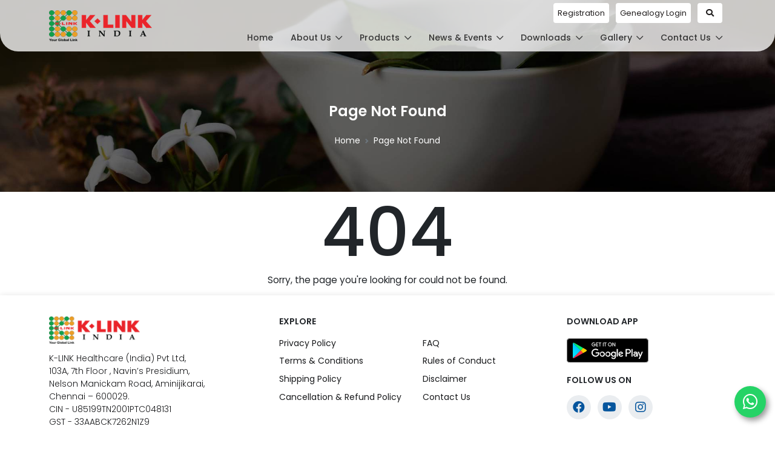

--- FILE ---
content_type: text/html; charset=UTF-8
request_url: https://www.klinkindia.in/agro-products/k-repel-250-ml-1000-ml
body_size: 5011
content:
<!DOCTYPE html>
<html lang="en">

<head>
  <!-- After Head -->
  <!-- Required meta tags -->
  <meta charset="utf-8">
<meta name="viewport" content="width=device-width, initial-scale=1">
<title>K-Linkindia - Health Supplement</title>
<meta name="description" content="K-Linkindia - Health Supplement">
<meta name="keywords" content="K-Linkindia - Health Supplement">

<link rel="shortcut icon" href="https://www.klinkindia.in/assets/images/favicon-202506250917-685bbec270371.webp" />

<!-- plugins:css -->
<link rel="stylesheet" href="https://www.klinkindia.in/assets_front/css/bootstrap.min.css?v=1" type="text/css">

<!-- Slick Css -->
<link rel="stylesheet" href="https://www.klinkindia.in/assets_front/css/slick.css?v=1" type="text/css">
<link rel="stylesheet" href="https://www.klinkindia.in/assets_front/css/slick-theme.css?v=1" type="text/css">
<!-- Owlcarousel Css -->

<link rel="stylesheet" href="https://www.klinkindia.in/assets_front/css/owlcarousel/owl.carousel.min.css?v=1" type="text/css">
<link rel="stylesheet" href="https://www.klinkindia.in/assets_front/css/owlcarousel/owl.theme.default.min.css?v=1" type="text/css">
<!-- Wow Css -->
<link rel="stylesheet" href="https://www.klinkindia.in/assets_front/css/animate.css?v=1" type="text/css">
<!-- Fancybox Css -->
<link rel="stylesheet" href="https://www.klinkindia.in/assets_front/css/jquery.fancybox.min.css?v=1" type="text/css" media="screen" />
  <!-- FONT INCLUDED -->
<link rel="preconnect" href="https://fonts.googleapis.com">
<link rel="preconnect" href="https://fonts.gstatic.com" crossorigin>

<link href="https://fonts.googleapis.com/css2?family=Cinzel:wght@400..900&family=Forum&family=Open+Sans:ital,wght@0,300..800;1,300..800&family=Poppins:ital,wght@0,100;0,200;0,300;0,400;0,500;0,600;0,700;0,800;0,900;1,100;1,200;1,300;1,400;1,500;1,600;1,700;1,800;1,900&display=swap" rel="stylesheet">

<!-- Layout styles -->
<link rel="stylesheet" href="https://www.klinkindia.in/assets_front/css/style.css?v=1">
<link rel="stylesheet" href="https://www.klinkindia.in/assets_front/css/header.css?v=1">
<link rel="stylesheet" href="https://www.klinkindia.in/assets_front/css/inner.css">
<link rel="stylesheet" href="https://www.klinkindia.in/assets_front/css/responsive.css?v=1">

<!-- End layout styles -->
<link rel="preconnect" href="https://pro.fontawesome.com" crossorigin>
<link rel="preconnect" href="https://netdna.bootstrapcdn.com" crossorigin>

<link rel="stylesheet" href="https://pro.fontawesome.com/releases/v5.10.0/css/all.css?v=1">
<link  rel="stylesheet" href="https://netdna.bootstrapcdn.com/font-awesome/4.7.0/css/font-awesome.min.css?v=1">

    <!-- Before Head -->
</head>

<body>
  <!-- After Body-->

<!-- <div id="loader-wrapper">
    <img src="https://www.klinkindia.in/assets_front/images/logo_animated.gif" width="150" height="150" alt="Loading..." />
</div>
 -->
<!-- Loader -->
<!-- <div id="loader-wrapper">
    <div id="loader"></div>
</div> -->
<header class="header_nav">
	<nav class="navbar navbar-expand-lg main-nav">
		<div class="container nav_bg">
			<!-- Navbar Brand -->
			<a class="navbar-brand" href="https://www.klinkindia.in">
				<img src="https://www.klinkindia.in/assets/images/klink-logo-202506271224.webp" class="img-fluid" alt="Logo" title="K-Link India" width="634" height="192">

			</a>

			<!-- Navbar Toggler -->
			
			<button class="navbar-toggler" type="button" data-bs-toggle="offcanvas" data-bs-target="#offcanvasNavbar" aria-controls="offcanvasNavbar">
				<span class="navbar-toggler-icon"></span>
			</button>

			<!-- Offcanvas Menu -->
			<div class="offcanvas offcanvas-end" tabindex="-1" id="offcanvasNavbar" aria-labelledby="offcanvasNavbarLabel">
				<div class="offcanvas-header">
					<a class="navbar-brand" href="https://www.klinkindia.in">
						<img src="https://www.klinkindia.in/assets/images/klink-logo-202506271224.webp" class="img-fluid" alt="Logo" title="K-Link India">
					</a>
					<button type="button" class="btn-close" data-bs-dismiss="offcanvas" aria-label="Close"></button>
				</div>
				<div class="top_menu">
					<ul>
						<li>
							<div id="google_translate_element"></div>
						</li>
																		<li>
							<a href="https://ds.klinkindia.co.in/register" class="login_btn" target="_blank">Registration</a>
						</li>
																		<li>
							<a href="https://ds.klinkindia.co.in/" class="login_btn" target="_blank">Genealogy Login</a>
						</li>
												<li>
							<a onclick="searchView()" href="javascript:void(0);" class="searchBtn login_btn pe-3 ps-3"><i class="fas fa-search"></i></a>
						</li>
					</ul>
				</div>
				<div class="offcanvas-body">
					<!-- Navbar Links -->
					<ul class="nav navbar-nav justify-content-end flex-grow-1">
												<li class="nav-item">
	<a class="nav-link " href="https://www.klinkindia.in" >
		Home
	</a>
</li>
												<li class="dropdown nav-item">
	<a href="javascript:void(0);" class="dropdown-toggle nav-link " data-toggle="dropdown" role="button" aria-haspopup="true" aria-expanded="false">About Us <i class="fas fa-chevron-down"></i>
	</a>
	<ul class="dropdown-menu">
				<li><a href="https://www.klinkindia.in/about-k-link-india" class="dropdown-item" >About K-Link India</a></li>
				<li><a href="https://www.klinkindia.in/board-of-directors" class="dropdown-item" >Board of Directors</a></li>
				<li><a href="https://www.klinkindia.in/business-opportunities" class="dropdown-item" >Business Opportunities</a></li>
				<li><a href="https://www.klinkindia.in/success-stories" class="dropdown-item" >Success Stories</a></li>
				<li><a href="https://www.klinkindia.in/health-concept" class="dropdown-item" >Health Concept</a></li>
			</ul>
</li>
												<li class="dropdown nav-item">
	<a href="javascript:void(0);" class="dropdown-toggle nav-link " data-toggle="dropdown" role="button" aria-haspopup="true" aria-expanded="false">Products <i class="fas fa-chevron-down"></i>
	</a>
	<ul class="dropdown-menu">
				<li><a href="https://www.klinkindia.in/products/agro-products" class="dropdown-item" >Agro Products</a></li>
				<li><a href="https://www.klinkindia.in/products/ayurveda" class="dropdown-item" >Ayurveda</a></li>
				<li><a href="https://www.klinkindia.in/products/health-care" class="dropdown-item" >Health Care</a></li>
				<li><a href="https://www.klinkindia.in/products/health-drink" class="dropdown-item" >Health Drink</a></li>
				<li><a href="https://www.klinkindia.in/products/health-food" class="dropdown-item" >Health Food</a></li>
				<li><a href="https://www.klinkindia.in/products/household" class="dropdown-item" >House Hold</a></li>
				<li><a href="https://www.klinkindia.in/products/personal-care" class="dropdown-item" >Personal Care</a></li>
				<li><a href="https://www.klinkindia.in/products/uie-products" class="dropdown-item" >UIE Products</a></li>
			</ul>
</li>
												<li class="dropdown nav-item">
	<a href="javascript:void(0);" class="dropdown-toggle nav-link " data-toggle="dropdown" role="button" aria-haspopup="true" aria-expanded="false">News &amp; Events <i class="fas fa-chevron-down"></i>
	</a>
	<ul class="dropdown-menu">
				<li><a href="https://www.klinkindia.in/news-events" class="dropdown-item" >News &amp; Events</a></li>
				<li><a href="https://www.klinkindia.in/awards" class="dropdown-item" >Awards</a></li>
				<li><a href="https://www.klinkindia.in/k-news-letter" class="dropdown-item" >K-News Letter</a></li>
				<li><a href="https://www.klinkindia.in/communique-bulletin" class="dropdown-item" >Communique Bulletin</a></li>
				<li><a href="https://www.klinkindia.in/k-magazine" class="dropdown-item" >K-Magazine</a></li>
			</ul>
</li>
												<li class="dropdown nav-item">
	<a href="javascript:void(0);" class="dropdown-toggle nav-link " data-toggle="dropdown" role="button" aria-haspopup="true" aria-expanded="false">Downloads <i class="fas fa-chevron-down"></i>
	</a>
	<ul class="dropdown-menu">
				<li><a href="https://www.klinkindia.in/product-catalouge" class="dropdown-item" >Product Catalogue</a></li>
				<li><a href="https://www.klinkindia.in/fund-transfer-form" class="dropdown-item" >Fund Transfer Form</a></li>
				<li><a href="https://www.klinkindia.in/registration-process" class="dropdown-item" >Registration Process</a></li>
				<li><a href="https://www.klinkindia.in/compliance-documents" class="dropdown-item" >Compliance Documents</a></li>
			</ul>
</li>
												<li class="dropdown nav-item">
	<a href="javascript:void(0);" class="dropdown-toggle nav-link " data-toggle="dropdown" role="button" aria-haspopup="true" aria-expanded="false">Gallery <i class="fas fa-chevron-down"></i>
	</a>
	<ul class="dropdown-menu">
				<li><a href="https://www.klinkindia.in/album" class="dropdown-item" >Image</a></li>
				<li><a href="https://www.klinkindia.in/video-gallery" class="dropdown-item" >Video</a></li>
			</ul>
</li>
												<li class="dropdown nav-item">
	<a href="javascript:void(0);" class="dropdown-toggle nav-link " data-toggle="dropdown" role="button" aria-haspopup="true" aria-expanded="false">Contact Us <i class="fas fa-chevron-down"></i>
	</a>
	<ul class="dropdown-menu">
				<li><a href="https://www.klinkindia.in/contact-us" class="dropdown-item" >Our Corporate Office</a></li>
				<li><a href="https://www.klinkindia.in/branches" class="dropdown-item" >Branches</a></li>
				<li><a href="https://www.klinkindia.in/retailers" class="dropdown-item" >Retailers</a></li>
			</ul>
</li>
											</ul>

					<div class="header01SearchBar">
						<div class="search-wrapper">
							<form class="d-flex" id="search-form" action="https://www.klinkindia.in/searchresults" style="width: 100%;">
								<input type="search" name="q" id="search-input" placeholder="Search category/product..." autocomplete="off" style="width: 100%;" value="" required>
							</form>
							<select id="search-results" size="8" style="display: none;"></select>
						</div>
					</div>

				</div>
			</div>
		</div>
	</nav>
</header>




<section class="kl_bread_banner" style="background-image: url('https://www.klinkindia.in/assets/images/bredcrumb-bg-202507021223.webp');">
  <div class="container">
    <div class="row">
      <div class="col-lg-12 col-md-12 col-sm-12">
        <h3 class="bread_title">Page Not Found</h3>
        <div class="kl_bread_content">
          <nav style="--bs-breadcrumb-divider: url(&#34;data:image/svg+xml,%3Csvg xmlns='http://www.w3.org/2000/svg' width='8' height='8'%3E%3Cpath d='M2.5 0L1 1.5 3.5 4 1 6.5 2.5 8l4-4-4-4z' fill='%236c757d'/%3E%3C/svg%3E&#34;);" aria-label="breadcrumb">
            <ol class="breadcrumb">
              <li class="breadcrumb-item"><a href="https://www.klinkindia.in">Home</a></li>
              <!-- <li class="breadcrumb-item"><a href="#">Pages</a></li> -->
              <li class="breadcrumb-item active" aria-current="page">Page Not Found</li>
            </ol>
          </nav>
        </div>
      </div>
    </div>
  </div>
</section>


<section id="content404">
	<div class="text-center">
		<h1>404</h1>
		<p>Sorry, the page you're looking for could not be found.</p>
	</div>	
</section>


<footer>
	<div class="klfooter">
		<div class="container">
			<div class="row">
				<!-- Logo & Description -->
				
				<div class="col-12 col-sm-12 col-md-4 col-lg-4">
					<div class="klfooter__item">
												<div class="klfooter__head">
							<img src="https://www.klinkindia.in/assets/images/klink-logo-202506271227.webp" alt="Footer Logo" title="K-Link India" class="img-fluid"  width="634" height="192">
						</div>
												<div class="klfooter__info">
							<p>K-LINK Healthcare (India) Pvt Ltd,<br />
103A, 7th Floor , Navin’s Presidium,<br />
Nelson Manickam Road, Aminijikarai,<br />
Chennai – 600029.<br />
CIN - U85199TN2001PTC048131<br />
GST - 33AABCK7262N1Z9</p>

						</div>
					</div>
				</div>
				

				<!-- Explore Links -->
				<div class="col-12 col-sm-12 col-md-5 col-lg-5">
					<div class="klfooter__item">
						<div class="klfooter__head">Explore</div>
						<div class="row">
							
						<div class="col-12 col-sm-12 col-md-12 col-lg-6">
						    <ul class="klfooter__links">
						        						            <li>
						                <a href="https://www.klinkindia.in/privacy-policy">
						                    Privacy Policy
						                </a>
						            </li>
						        						            <li>
						                <a href="https://www.klinkindia.in/terms-conditions">
						                    Terms &amp; Conditions
						                </a>
						            </li>
						        						            <li>
						                <a href="https://www.klinkindia.in/shipping-policy">
						                    Shipping Policy
						                </a>
						            </li>
						        						            <li>
						                <a href="https://www.klinkindia.in/cancellation-refund-policy">
						                    Cancellation &amp; Refund Policy
						                </a>
						            </li>
						        						    </ul>
						</div>

						<div class="col-12 col-sm-12 col-md-12 col-lg-6">
						    <ul class="klfooter__links">
						        						            <li>
						                <a href="https://www.klinkindia.in/faq">
						                    FAQ
						                </a>
						            </li>
						        						            <li>
						                <a href="https://www.klinkindia.in/rules-of-conduct">
						                    Rules of Conduct
						                </a>
						            </li>
						        						            <li>
						                <a href="https://www.klinkindia.in/disclaimer">
						                    Disclaimer
						                </a>
						            </li>
						        						            <li>
						                <a href="https://www.klinkindia.in/contact-us">
						                    Contact Us
						                </a>
						            </li>
						        						    </ul>
						</div>

						</div>
					</div>
				</div>

				<!-- Download App & Social Media -->
				<div class="col-12 col-sm-12 col-md-3 col-lg-3">
					<div class="klfooter__item">
												<div class="klfooter__head">Download App</div>
						<div class="klfooter__applinks">
						    <ul>
						    							        <li>
						            <a href="https://rb.gy/wpkzll"   target="_blank" >

						                <img src="https://www.klinkindia.in/assets/images/android.svg" alt="Android">
						            </a>
						        </li>
						        						        						    </ul>
						</div>
						
						<div class="klfooter__head mt-4">Follow Us On</div>
						<div class="klfooter__socialmedia mt-1">
							<ul>
																																<li>
									<a href="https://www.facebook.com/klinkhealthcareindia" title="Facebook" target="_blank">
																				<i class="fab fa-facebook-f"></i>
																			</a>
								</li>
																																																<li>
									<a href="https://www.youtube.com/@klinkindia" title="Youtube" target="_blank">
																				<i class="fab fa-youtube"></i>
																			</a>
								</li>
																																<li>
									<a href="https://www.instagram.com/klink_india/?hl=en" title="Instagram" target="_blank">
																				<i class="fab fa-instagram"></i>
																			</a>
								</li>
																							</ul>
						</div>
					</div>
				</div>
			</div>
		</div>
	</div>
</footer>

<!-- Footer Bottom -->
<section class="footer_bottom">
	<div class="container">
		<div class="row">
			<div class="col-12">
				<div class="klfooter_copyright">
					© 2026 K-LINK Healthcare (India) Pvt Ltd. All Rights Reserved
				</div>
			</div>
		</div>
	</div>

</section>

<!-- WhatsApp Floating Button -->
<a href="https://api.whatsapp.com/send?phone=9790884848" class="kl_whatsapp" target="_blank">
	<i class="fab fa-whatsapp"></i>
</a>
<!-- Core dependencies first -->
<script src="https://www.klinkindia.in/assets_front/js/jquery-3.7.1.min.js"></script>
<script src="https://www.klinkindia.in/assets_front/js/bootstrap.bundle.min.js"></script>
<script src="https://www.klinkindia.in/assets_front/js/popper.min.js"></script>

<!-- Carousels and effects -->
<script src="https://www.klinkindia.in/assets_front/js/owlcarousel/owl.carousel.min.js"></script>
<script src="https://www.klinkindia.in/assets_front/js/slick.min.js"></script>
<script src="https://www.klinkindia.in/assets_front/js/wow.min.js"></script>
<script src="https://www.klinkindia.in/assets_front/js/jquery.fancybox.min.js"></script>

<!-- Common functionality -->
<script src="https://www.klinkindia.in/assets_front/js/common.js?v=1"></script>


<!-- Google Translate (already async) -->
<script src="https://translate.google.com/translate_a/element.js?cb=googleTranslateElementInit"></script>

<script>
	$(document).ready(function () {
        const searchRoute = "https://www.klinkindia.in/product-search";
        const APP_URL = "https://www.klinkindia.in";
         let selectedIndex = -1;

        $('#search-input').on('input', function () {
            let query = $(this).val().trim();

            if (query.length > 1) {
                $.ajax({
                    url: searchRoute,
                    type: 'GET',
                    data: { s: query },
                    success: function (response) {
                        let $dropdown = $('#search-results');
                        $dropdown.empty();

                        const { categories, products } = response;

                        if (categories.length > 0) {
                            let $catGroup = $('<optgroup label="Categories"></optgroup>');
                            categories.forEach(function (cat) {
                                $catGroup.append(`<option data-type="category" value="${cat.cat_slug}">${cat.name}</option>`);
                            });
                            $dropdown.append($catGroup);
                        }

                        if (products.length > 0) {
                            let $prodGroup = $('<optgroup label="Products"></optgroup>');
                            products.forEach(function (prod) {
                                $prodGroup.append(`<option data-type="product" data-cslug='${prod.cat_slug}' value="${prod.pro_slug}">${prod.name}</option>`);
                            });
                            $dropdown.append($prodGroup);
                        }

                        if (categories.length || products.length) {
                            $dropdown.show();
                            selectedIndex = -1; 
                        } else {
                            $dropdown.hide();
                        }
                    },
                    error: function () {
                        console.log('Search request failed');
                    }
                });
            } else {
                $('#search-results').hide();
            }
        });

         // Keyboard navigation (up/down/enter)
        $('#search-input').on('keydown', function (e) {
            let $dropdown = $('#search-results');
            let $options = $dropdown.find('option');
            
            if (e.key === 'ArrowDown') {
                // Move down in the dropdown
                if (selectedIndex < $options.length - 1) {
                    selectedIndex++;
                }
            } else if (e.key === 'ArrowUp') {
                // Move up in the dropdown
                if (selectedIndex > 0) {
                    selectedIndex--;
                }
            } else if (e.key === 'Enter') {
                e.preventDefault();
                // Select the currently highlighted option
                if (selectedIndex !== -1) {
                    let selectedOption = $options.eq(selectedIndex);
                    let type = selectedOption.data('type');
                    let slug = selectedOption.val();

                    if (slug && type) {
                        if (type === 'category') {
                            window.location.href = `${APP_URL}/products/${slug}`;
                        } else if (type === 'product') {
                            let cslug = selectedOption.attr('data-cslug');
                            window.location.href = `${APP_URL}/product-detail/${cslug}/${slug}`;
                        }
                    }
                }else{
                    let selectedValue= $('#search-input').val();
                     window.location.href = `${APP_URL}/searchresults?q=${selectedValue}`;
                }
            } else if (e.key === 'Escape') {
                // Close the dropdown if Escape is pressed
                $dropdown.hide();
            }

            // Highlight the selected option
            $options.removeAttr('selected');
            if (selectedIndex !== -1) {
                $options.eq(selectedIndex).attr('selected', 'selected');
            }
        });


        $('#search-results').on('change', function () {
             let selectedOption = $(this).find('option:selected');
             let type = selectedOption.data('type');
             let slug = selectedOption.val();

             if (slug && type) {
                if (type === 'category') {
                    window.location.href = `${APP_URL}/products/${slug}`;
                } else if (type === 'product') {
                    let cslug = selectedOption.attr('data-cslug');
                    window.location.href = `${APP_URL}/product-detail/${cslug}/${slug}`;
            }
        }else{
            window.location.href = `${APP_URL}/searchresults?q=${selectedValue}`;
        }
    });
    });

    $(document).on('click', function (e) {
        if (!$(e.target).closest('.header01SearchBar, .searchBtn').length) {
            $('.header01SearchBar').slideUp();
            $('.searchBtn').removeClass('active');
        }
    });

    $(window).on('load', function () {
        $('#loader-wrapper').fadeOut('slow');
    });

</script>


<!-- Before Body-->
</body>

</html>

--- FILE ---
content_type: text/css
request_url: https://www.klinkindia.in/assets_front/css/style.css?v=1
body_size: 4298
content:
@charset "UTF-8";

html, body, div, p, table, tr, td, th, tbody, tfoot, ul, li, ol, dl, dd, dt, fieldset, blockquote, cite, input, select, textarea, button, a, section, article, aside, header, footer, nav {
    font-size: 14px;
    -webkit-font-smoothing: subpixel-antialiased;
    font-family: "Poppins", sans-serif;
   scroll-behavior: smooth;
}
html, body {
    height: 100%;
}

h1, h2, h3, h4, h5, h6 {
    margin: 0;
}
h1 {
    font-size: 8em;
}
h1 a {
    font-size: 1em;
}
h2 {
    font-size: 1.714em;
}
h2 a {
    font-size: 1em;
}
h3 {
    font-size: 1.5em;
    margin-bottom: 1em;
}
h3 a {
    font-size: 0.8em;

}
h4 {
    font-size: 1.429em;
    color: #7c8795;
}
h4 a {
    font-size: 1em;
}
h5 {
    font-size: 1.2em;
    color: #323a45;
}
h5 a {
    font-size: 1em;
}
h6 {
    font-size: 0.9em;
    color: #323a45;
}
h6 a {
    font-size: 1em;
}
a:hover, a:active, a:focus {
    text-decoration: none;
    color: #000;
}
:focus, :active {
    outline: none!important;
}
p {
    font-size: 1.1em;
    line-height: 1.5em;
}
:root {
    --primary-color: #05559D; /* Set your primary color */
    --secondary-color: #1c4abe; /* Set your primary color */
}
/*.slick-prev, .slick-next {
    display: none !important;
}
.banner_slider{
    display: block;
    width: 100%;
    height: auto;
}*/
.banner_carousel{
    position: relative;
}

.banner_slider .slick-next {
    right: 12%;
}

.banner_slider .slick-prev {
    left: 12%;
    z-index: 1;
}

.banner_slider .slick-prev:before, .banner_slider .slick-next:before{
    font-size: 50px;
}

.banner_slider .slick-dots li button {
    position: relative;
    background-color: white;
    opacity: 0.25;
    width: 50px;
    height: 3px;
    padding: 0;
}
.banner_slider .slick-dots li button {
    position: relative;
    background-color: white;
    opacity: 0.25;
    width: 50px;
    height: 3px;
    padding: 0;
}
.banner_slider .slick-dots li {
    height: 3px;
    width: 50px;
}
.banner_slider .slick-dots li.slick-active button {
    color: white;
    opacity: 0.75;
}

.banner_slider .slick-dots li.slick-active button:before{
    display: none;
}
.banner_slider .slick-dots {
    bottom: 25px;
}
.banner_slider .slick-dots li button:before{
    display: none;
}
.goog-te-gadget{
    height: 0;
}

.banner_slider .slick-dotted.slick-slider{
    margin-bottom: 0;
}
.banner_slider .slick-slide img {
    width: 100%;
}
/*.slick-prev:before, .slick-next:before {
    display: none;
}*/

.custom-prev.slick-arrow{
    position: absolute;
    top: 50%;
    z-index: 1;
    left: 7%;
    border: 0.21rem solid #fff;
    width: 3%;
    height: 5%;
    transition: 0.3s;
    display: flex;
    align-items: center;
    justify-content: center;
}
.custom-prev.slick-arrow img, .custom-next.slick-arrow img{
   width: 60%;
}
.custom-prev.slick-arrow i, .custom-next.slick-arrow i{
    color: #fff;
    font-size: 16px;
}
.custom-next.slick-arrow{
    position: absolute;
    top: 50%;
    z-index: 1;
    right: 7%;
    border: 0.21rem solid #fff;
    width: 3%;
    height: 5%;
    transition: 0.3s;
    display: flex;
    align-items: center;
    justify-content: center;
}
.custom-prev.slick-arrow:hover, .custom-next.slick-arrow:hover{
    background-color: #2484db;
    color: #fff;
    border: 0.21rem solid #2484db;
}

/*Choose US*/

.choose_us{
    padding: 60px 0px;
    position: relative;
}
.choose_us_content{
    display: table-cell;
    vertical-align: middle;
    padding-left: 2rem;
}
.choose_us_content h1{
    font-size: 40px;
    color: var(--primary-color);
    font-weight: 600;
    margin-bottom: 1rem;
}
.choose_us_content p{
    font-size: 14px;
    color: #212529;
    font-weight: 400;
}
.choose_us_content ul{
    margin: 0;
    padding: 0;
}
.choose_us_content ul li{
    color: #212529;
    list-style: none;
    margin-bottom: 1rem;
}

.choose_us_content ul li span i{
    color: var(--primary-color);
    margin-right: 0.25rem;
}

.choose_us_owl .item img{
    border-radius: 25px;
    border: 1px solid #dfe2e5;
}

/*Business Opportunities*/

.business_op{
    padding: 60px 0px;
    background-color: var(--primary-color);
}
.business_op_content{
    display: table-cell;
    vertical-align: middle;
}
.business_op_content h1{
    font-size: 40px;
    color: #fff;
    font-weight: 600;
    margin-bottom: 1.5rem;
    line-height: 1.2;
}
.business_op_content h1 span{
    display: block;
}
.business_op_content p{
    font-size: 14px;
    color: #fff;
    font-weight: 400;
}
.business_op_content a{
    background-color: #fff;
    border-radius: 65px;
    color: #000;
    font-size: 14px;
    transition: 0.3s;
    text-decoration: none;
    padding: 0.5rem 1rem;
    display: inline-block;
}
.business_op_content a:hover{
    background-color: #c3e3ff;
}
.business_op_img img{
    border-radius: 300px 0px 0px 300px;
}

/*Our Categories*/
.categories{
    padding: 60px 0px 0px;
    position: relative;
}
.cat_title{
    font-size: 40px;
    color: var(--primary-color);
    font-weight: 600;
    margin-bottom: 1.5rem;
    text-align: center;
}
.categories_info{
    display: block;
    position: relative;
    border-radius: 10px;
    border: 1px solid #BFD4E7;
    background-color: #E3F2FF;
    padding: 50px 15px;
    text-align: center;
    transition: 0.2s;
  -moz-transition: 0.2s;
  -webkit-transition: 0.2s;
  -o-transition: 0.2s;
    text-decoration: none;
    color: #181717;
    cursor: pointer;
    margin-bottom: 15px;
}
.categories_info:hover{
    box-shadow: 0 5px 12px rgba(0, 0, 0, 0.12);
  border: 1px solid #F4E4C3;
  transition: 0.2s;
  -moz-transition: 0.2s;
  -webkit-transition: 0.2s;
  -o-transition: 0.2s;
}
.cat_info_1{
    border: 1px solid #F2DFD9;
    background-color: #FEEFEA;
}
.cat_info_2{
    border: 1px solid #F0D7F0;
    background-color: #FFF3FF;
}
.cat_info_3{
    border: 1px solid #f2edd1;
    background-color: #fffceb;
}
.cat_info_4{
    border: 1px solid #CDEFE2;
    background-color: #E2FFF4;
}
.cat_info_5{
    border: 1px solid #CBF2CA;
    background-color: #DCF9DB;
}
.cat_info_6{
    border: 1px solid #e0cbc4;
    background-color: #feefea;
}
.categories_info h3{
    color: #181717;
    letter-spacing: 0.1rem;
    font-size: 14px;
    margin-bottom: 0;
}
.categories_info i{
    font-size: 50px;
    display: block;
    margin: 0 0 15px;
}
.categories_owl.owl-carousel .owl-nav button {
    text-align: center;
    margin: 0;
    position: absolute;
    left: -93px;
    top: 40%;
    font-size: 15px;
    line-height: 63px;
    width: 55px;
    height: 55px;
    background: #B3D2ED;
    color: #232424;
    border: none;
    outline: none;
    border-radius: 48%;
    -webkit-transition: all 0.3sease;
    -o-transition: all 0.3s ease;
    transition: all 0.3sease;
    display: flex;
    align-items: center;
    justify-content: center;
}
.categories_owl.owl-carousel .owl-nav button{
    left: -60px;
}
.categories_owl.owl-carousel .owl-nav .owl-next{
    left: auto;
    right: -60px;
}
.categories_owl.owl-carousel .owl-nav button:hover {
    background: var(--primary-color);
    color: #fff;
}

/*Success Stories*/

.success_stories{
    padding: 40px 0px 20px;
    position: relative;
}
.success_stories_box{
  box-shadow: 3px 4px 29.6px 0px #0000000F;
  background-color: #fff;
  padding: 5px;
  border-radius: 10px;
  position: relative;
  transition: all .5s ease-in-out;
  margin-bottom: 40px;
}
.success-stories-name{
  padding: 12px 0 5px;
  text-align: center;
}
.success-stories-name h3{
  font-size: 18px;
  font-weight: 500;
  color: #222222;
  margin-bottom: 0.5rem;
}
.success-stories-name p{
    overflow: hidden;
    text-overflow: ellipsis;
    display: -webkit-box;
    -webkit-line-clamp: 2;
    line-clamp: 2;
    -webkit-box-orient: vertical;
    font-size: 13px;
    font-weight: 300;
}
.success-stories-img-wrapper{
  position: relative;
  overflow: hidden;
  border-radius: 10px;
}
.success-stories-img-wrapper::before{
  content: "";
  position: absolute;
  inset: 0px;
  width: 100%;
  height: 100%;
  -webkit-backdrop-filter:blur(5px);
  background-color: rgb(0 0 0 / 45%);
  -webkit-transition:all .8s ease-in-out;
  transition: all .8s ease-in-out;
  -webkit-transition-delay: 100ms;
  transition-delay: 100ms;
  --webkit-transform: translateY(102%);
  -ms-transform: translateY(102%);
  transform: translateY(102%);
  z-index: 2;
}
.success-stories-hoversmall img{
  height: 120px;
  width: 120px;
  border-radius: 50%;
  object-fit: cover;
}
.success_stories_owl.owl-carousel .owl-item .success-stories-hoversmall img{
  width: 120px;
}
.success_stories_box:hover .success-stories-img-wrapper::before{
  -webkit-transform: translateY(0px);
  -ms-transform: translateY(0px);
  transform: translateY(0px);
}
.success-stories-hoverimg{
  position: absolute;
  inset: 0px;
  width: 100%;
  height: 100%;
  display: flex;
  -webkit-box-align:center;
  -ms-flex-align:center;
  align-items: center;
  justify-content: center;
  -webkit-box-orient: vertical;
  -webkit-box-direction:normal;
  -ms-flex-direction:column;
  flex-direction: column;
  -webkit-transition: all .8s ease;
  transition: all .8s ease;
  -webkit-transform: translateY(-100%);
  -ms-transform: translateY(-100%);
  transform: translateY(-100%);
  z-index: 3;
  overflow: hidden;
  border-radius: 10px;
}
.success-stories-hoverimg p{
  color: var(--ayur-white-color);
  padding: 5px 0;
}
.success_stories_box:hover .success-stories-hoverimg{
  transform: translateY(0);
}
.success_stories_bgshape img {
    position: absolute;
    z-index: -1;
}
.success_stories_bgshape img:nth-child(1){
  left: 0;
  top: 20px;
}
.success_stories_bgshape img:nth-child(2){
  right: 0;
  top: 9%;
  animation: jumpThree 5s infinite linear;
}
@keyframes jumpThree {
  0%   {-webkit-transform: translate3d(0,0,0);transform: translate3d(0,0,0);}
  40%  {-webkit-transform: translate3d(0,-20px,0);transform: translate3d(0,-20px,0);}
  100% {-webkit-transform: translate3d(0,0,0);transform: translate3d(0,0,0);}
}
.success_stories_owl .owl-item.active.center .item {
  opacity: 1;
  -webkit-transform: scale3d(1.0, 1.0, 1);
  transform: scale3d(1.0, 1.0, 1);
}
.success_stories_owl.owl-carousel .owl-dots .owl-dot.active span,
.success_stories_owl.owl-carousel .owl-dots .owl-dot:hover span {
  background: #05559D;
  transform: translate3d(0px, -50%, 0px) scale(0.7);
  width: 20px;
  height: 20px;
}
.success_stories_owl.owl-carousel .owl-dots {
  display: inline-block;
  width: 100%;
  text-align: center;
}
.success_stories_owl.owl-carousel .owl-dots .owl-dot span {
  background: #E9E9E9;
  display: inline-block;
  height: 20px;
  width: 20px;
  margin: 0 2px 5px;
  transform: translate3d(0px, -50%, 0px) scale(0.3);
  transform-origin: 50% 50% 0;
  transition: all 250ms ease-out 0s;
  border-radius: 2px;
}
.success-stories-name .read_btn{
    color: #fff;
    text-decoration: none;
    border-radius: 65px;
    background-color: var(--primary-color);
    font-size: 13px;
    padding: 0.5rem 1.25rem;
    margin-bottom: 0.5rem;
    display: inline-flex;
    align-items: center;
    justify-content: center;
    transition: 0.3s;
}
.success_stories_box:hover .success-stories-name .read_btn{
    color: #fff;
    background-color: #0064be;
    transform: scale(1.05);
    transition: .25s;
}

/*Grievance Redressal and E-Digital Starter Kit CSS Start*/
.gr_edigit{
    padding: 40px 0px 60px;
}
.gr_edigit_info{
    background-image: url(../../assets/images/bg-1.jpg);
    background-color: var(--primary-color);
    padding: 70px 0;
    text-align: center;
    position: relative;
    overflow: hidden;
    z-index: 1;
    -webkit-box-shadow: 0 -3px 7px rgba(12, 12, 12, .2);
    -khtml-box-shadow: 0 -3px 7px rgba(12, 12, 12, .2);
    -moz-box-shadow: 0 -3px 7px rgba(12, 12, 12, .2);
    -ms-box-shadow: 0 -3px 7px rgba(12, 12, 12, .2);
    -o-box-shadow: 0 -3px 7px rgba(12, 12, 12, .2);
    box-shadow: 0 -3px 7px rgba(12, 12, 12, .2);
    background-repeat: no-repeat;
    background-position: center;
    background-size: cover;
    border-radius: 16px;
}
.gr_edigit_info:before {
    content: '';
    position: absolute;
    top: 0;
    left: 0;
    z-index: -1;
    width: 100%;
    height: 100%;
    background-color: rgba(0, 0, 0, .5);
}
.gr_edigit_info h1{
    font-size: 28px;
    color: #fff;
    font-weight: 500;
    margin-bottom: 1.5rem;
    text-align: center;
}
.gr_edigit_info .read_btn{
    color: #fff;
    text-decoration: none;
    border-radius: 65px;
    background-color: var(--primary-color);
    font-size: 13px;
    padding: 0.5rem 1.25rem;
    display: inline-flex;
    align-items: center;
    justify-content: center;
    transition: 0.3s;
}
.gr_edigit_info .read_btn:hover{
    color: #fff;
    background-color: #0064be;
}
.modal-title a img{
    width: 160px;
}
.modal_head_flex{
    display: inline-flex;
    align-items: center;
    justify-content: space-evenly;
    width: 100%;
}
.sucess_team_info p{
    font-size: 14px;
    font-weight: 400;
}
.sucess_team_info .modalheader h2{
    font-size: 18px;
    font-weight: 600;
}
.sucess_team_info .modalheader span{
    font-size: 14px;
    font-weight: 500;
}
.sucess_team_info .modalbody{
    background-color: #e5f2fd;
    padding: 1rem;
    border-radius: 12px;
}
.sucess_team_info .head_modal_bg{
    /*border: 1px solid #ddd;*/
    padding: 10px;
    border-radius: 10px;
    margin-right: 0.5rem;
}
.sucess_team_info .modalimg img{
    width: 100%;
}

/*Awards & Recognition CSS Start*/
.awards_recognition{
    padding: 40px 0px 60px 0px;
    position: relative;
    background-color: #F0F8FF;
}
.awards_recognition_info {
  border: 1px solid #E6E6E6;
  background: #fff;
  border-radius: 10px;
  overflow: hidden;
  -webkit-transition: all 0.3s;
  transition: all 0.3s;
  margin-bottom: 0px;
}

.awards_recognition_info:hover {
  transition: all ease 0.5s;
  -webkit-transition: all ease 0.5s;
  -moz-transition: all ease 0.5s;
  -ms-transition: all ease 0.5s;
  transform: translateY(-5px);
}

.awards_recognition_info img {
  transition: all ease 0.5s;
  -webkit-transition: all ease 0.5s;
  -moz-transition: all ease 0.5s;
  -ms-transition: all ease 0.5s;
  width: 100%;
  height: auto;
}

.awards_recognition_info:hover img {
  transform: scale(0.95, .95);
  -webkit-transform: scale(0.95, .95);
  -moz-transform: scale(0.95, .95);
  -ms-transform: scale(0.95, .95);
  -o-transform: scale(0.95, .95);
}

.awards_recognition_info h3 {
  margin-bottom: 0.8rem;
  overflow: hidden;
  text-overflow: ellipsis;
  display: -webkit-box;
  -webkit-line-clamp: 2;
  /* number of lines to show */
  line-clamp: 2;
  -webkit-box-orient: vertical;
  margin-top: 0.5rem;
  padding: 10px;
  text-align: center;
  font-size: 15px;
}

.awards_recognition_info h3 a {
  text-decoration: none;
  transition: 0.3s;
  color: #000;
}

.awards_recognition_info h3 a:hover {
  color: var(--primary-color);
}

.awards_recognition_info p {
  overflow: hidden;
  text-overflow: ellipsis;
  display: -webkit-box;
  -webkit-line-clamp: 3;
  /* number of lines to show */
  line-clamp: 3;
  -webkit-box-orient: vertical;
  font-family: 'Poppins-Regular', sans-serif;
  font-size: 14px;
  margin-bottom: 1rem;
}


.klfooter {
    box-shadow: 0px 0px 10px rgba(0, 0, 0, 0.1);
}
.klfooter__item {
    margin: 2.5rem 0 1.25rem;
}
.klfooter__head {
    line-height: 1.2;
    text-transform: uppercase;
    padding-bottom: .9375rem;
    font-weight: 600;
}
ul {
    list-style: none;
    margin: 0;
    padding: 0;
}
.klfooter__applinks a {
    background: url(../../assets/images/apps-icon.svg) no-repeat;
    background-size: 290px 40px;
    width: 135px;
    height: 40px;
    display: inline-block;
    margin-top: .5rem;
    text-decoration: none;
}
.klfooter__links a {
    color: #18191b;
    padding: .3125rem 0;
    display: inline-block;
    text-decoration: none;
    transition: all .3s;
}
.klfooter__links a:hover{
    color: var(--primary-color);
}
.klfooter__applinks ul li {
    display: inline-block;
}

.klfooter__head img{
    width: 150px;
}
.klfooter__info p{
    font-size: 14px;
    font-weight: 300;
    color: #18191b;
    overflow: hidden;
    text-overflow: ellipsis;
    display: -webkit-box;
    /*-webkit-line-clamp: 3;*/
    /*line-clamp: 3;*/
    -webkit-box-orient: vertical;
}
.klfooter__socialmedia ul li{
    display: inline-block;
    margin-right: 0.5rem;
}
.klfooter__socialmedia ul li a{
    background-color: #EAEDF0;
    color: var(--primary-color);
    width: 40px;
    height: 40px;
    display: flex;
    align-items: center;
    justify-content: center;
    text-decoration: none;
    border-radius: 65px;
    transition: all .3s;
}
.klfooter__socialmedia ul li a:hover{
    background-color: var(--primary-color);
    color: #fff;
}
.klfooter__socialmedia ul li a i{
    font-size: 20px;
}
.klfooter__socialmedia ul li a img{
    width: 12px;
}
.footer_bottom{
    background-color: var(--primary-color);
    padding: 1rem 0;
}
.klfooter_copyright{
    color: #fff;
    font-size: 14px;
    font-weight: 300;
    text-align: center;
}
.kl_whatsapp {
    position: fixed;
    right: 15px;
    bottom: 30px;
    background-color: #25d366;
    border-radius: 65px;
    padding: 0.5rem;
    width: 52px;
    height: 52px;
    text-decoration: none;
    display: flex;
    align-items: center;
    justify-content: center;
    box-shadow: 4px 5px 10px rgba(0, 0, 0, 0.4);
    z-index: 1;
}
.kl_whatsapp i{
    color: #fff;
    font-size: 28px;
}
.btn-close{
    opacity: 1;
}

/* Murugan CSS */
.search-wrapper{
    position: relative; width: 100%;
}

#search-results{
    position: absolute;
    top: 100%;
    left: 0;
    width: 100%;
    z-index: 999;
    background-color: #fff;
    border: 1px solid #ccc;
    box-shadow: 0 2px 8px rgba(0, 0, 0, 0.15);
    padding: 4px;
    font-size: 14px;
}
#search-results optgroup option{
    cursor: pointer;
    padding: 0.7rem 1rem;
    transition: 0.3s;
}
#search-results optgroup option:hover{
    background-color: #cecece;
}
#homepageModal .modal-content{
    background-color: transparent;
}
#homepageModal .modal-body{
    padding: 0;
}
#homepageModal .modal-body img{
    border-radius: 12px;
}
#homepageModal .modal-body .btn-close{
    position: absolute;
    right: 10px;
    top: 10px;
    background-color: #ffa6a6;
    padding: 10px;
    border-radius: 65px;
}

#loader-wrapper {
    position: fixed;
    top: 0;
    left: 0;
    width: 100%;
    height: 100%;
    z-index: 10000;
    background-color: #fff;
    display: flex;
    align-items: center;
    justify-content: center;
}

#loader_spinner {
    border: 6px solid #f3f3f3;
    border-top: 6px solid #3498db;
    border-radius: 50%;
    width: 50px;
    height: 50px;
    animation: spin 1s linear infinite;
}

@keyframes spin {
    0%   { transform: rotate(0deg); }
    100% { transform: rotate(360deg); }

}
/* Loader  */

#preloader {
    position: fixed;
    height: 100%;
    width: 100%;
    top: 0px;
    left: 0px;
    z-index: 9999;
    background: rgb(255, 255, 255);
}
.tg-cube-grid {
  width: 45px;
  height: 45px;
  position: absolute;
  left: 0;
  right: 0;
  margin: auto;
  top: 0;
  bottom: 0;
}
.tg-cube-grid .tg-cube {
  width: 33%;
  height: 33%;
  background-color: #004c98;
  float: left;
  -webkit-animation: tg-cubeGridScaleDelay 1.3s infinite ease-in-out;
  animation: tg-cubeGridScaleDelay 1.3s infinite ease-in-out;
}
.tg-cube-grid .tg-cube1 {
  -webkit-animation-delay: 0.2s;
  animation-delay: 0.2s;
}
.tg-cube-grid .tg-cube2 {
  -webkit-animation-delay: 0.3s;
  animation-delay: 0.3s;
}
.tg-cube-grid .tg-cube3 {
  -webkit-animation-delay: 0.4s;
  animation-delay: 0.4s;
}
.tg-cube-grid .tg-cube4 {
  -webkit-animation-delay: 0.1s;
  animation-delay: 0.1s;
}
.tg-cube-grid .tg-cube5 {
  -webkit-animation-delay: 0.2s;
  animation-delay: 0.2s;
}
.tg-cube-grid .tg-cube6 {
  -webkit-animation-delay: 0.3s;
  animation-delay: 0.3s;
}
.tg-cube-grid .tg-cube7 {
  -webkit-animation-delay: 0s;
  animation-delay: 0s;
}
.tg-cube-grid .tg-cube8 {
  -webkit-animation-delay: 0.1s;
  animation-delay: 0.1s;
}
.tg-cube-grid .tg-cube9 {
  -webkit-animation-delay: 0.2s;
  animation-delay: 0.2s;
}

@-webkit-keyframes tg-cubeGridScaleDelay {
  0%,
  70%,
  100% {
    -webkit-transform: scale3D(1, 1, 1);
    transform: scale3D(1, 1, 1);
  }

  35% {
    -webkit-transform: scale3D(0, 0, 1);
    transform: scale3D(0, 0, 1);
  }
}

@keyframes tg-cubeGridScaleDelay {
  0%,
  70%,
  100% {
    -webkit-transform: scale3D(1, 1, 1);
    transform: scale3D(1, 1, 1);
  }

  35% {
    -webkit-transform: scale3D(0, 0, 1);
    transform: scale3D(0, 0, 1);
  }
}

--- FILE ---
content_type: text/css
request_url: https://www.klinkindia.in/assets_front/css/header.css?v=1
body_size: 1790
content:
.header_nav{
    background-color: #fff;
    position: relative;
}
.header_nav .navbar-brand img{
    width: 170px;
}
.header_nav .navbar-nav .nav-link{
    font-size: 14px;
     font-weight: 500;
    width: 100%;
}
.header_nav .navbar-nav .nav-item{
    padding-right: 15px;
}
.header_nav .navbar-nav .nav-item:last-child{
    padding-right: 0;
}
.header_nav .navbar-nav .nav-link.active, .header_nav .navbar-nav .show>.nav-link {
    color: var(--secondary-color);
}
.header_nav .nav-link:focus, .header_nav .nav-link:hover {
    color: var(--secondary-color);
}
.header_nav .main-nav{
    position: absolute;
    content: '';
    top: 0;
    left: 0;
    right: 0;
    z-index: 1;
    box-shadow: 2px 4px 22px 0px #0000000A;
    border-radius: 0 0 30px 30px;
    padding: 5px 15px 5px;
    margin: auto;
    max-width: 1320px;
    background-color: rgba(255, 255, 255, 0.77);
}
/*.header_nav .main-nav .nav_bg{
    background-color: rgba(255, 255, 255, 0.6);
}*/
.main-nav.fixed{
    position: fixed;
    top: 0px;
    left: 0;
    right: 0;
    z-index: 998;
    background-color: #ffffff;
    animation: smoothScroll 1s forwards;
    box-shadow: 0 4px 40px rgb(0 0 0 / 8%);
    padding: 5px 0px;
    width: 100%;
    max-width: 100%;
}
@keyframes smoothScroll {
    0% {
        transform: translateY(-40px);
    }
    100% {
        transform: translateY(0px);
    }
}
.main-nav{
    position:relative;
}
.main-nav.fixed .top_menu ul li .login_btn{
    background-color: #dfe8f5;
    color: #000;
    transition: 0.3s;
}
.main-nav.fixed .top_menu ul li .login_btn:hover{
    background-color: var(--primary-color);
    color: #fff;
}
.nav li.dropdown:hover ul.dropdown-menu {
/*  display: block;*/
  border-top: 5px solid var(--primary-color);
}
.dropdown:hover .dropdown-menu {
    opacity:1;
}
.dropdown-toggle::after{
    /*border-top: 0.4em solid;
    border-right: 0.4em solid transparent;
    border-left: 0.4em solid transparent;*/
    vertical-align: 0.2em;
    display: none;
}
.dropdown .dropdown-item:focus, .dropdown .dropdown-item:hover {
    color: var(--primary-color);
    background-color: transparent;
}
.dropdown .dropdown-item{
    padding: 0.675rem 0.4rem;
     font-weight: 500;
    font-size: 14px;
/*    text-transform: uppercase;*/
}
.dropdown .dropdown-menu{
    padding: 0rem 0;
}
.navbar-nav .nav-link{
    color: #353535;
}
.dropdown .dropdown-menu li{
   padding: 0rem 1rem;
   border-bottom: 1px solid rgba(0, 0, 0, 0.10);
}
.dropdown .dropdown-menu li:last-child{
    border-bottom: 0;
}
.main-nav .navbar-toggler-icon {
    background-image: url(../../assets/images/menu.png);
}
.top_menu{
    position: relative;
    width: 100%;
    display: block;
}
.top_menu ul{
    padding: 0;
    margin: 0 0 0.5rem;
    text-align: right;
}
.top_menu ul li{
    list-style: none;
    display: inline-flex;
    align-items: center;
    justify-content: center;
    margin-right: 0.5rem;
}
 #language-dropdown {
    padding: 8px;
    font-size: 13px;
    border-radius: 5px;
    border: 1px solid var(--primary-color);
    background-color: var(--primary-color);
    color: #fff;
    cursor: pointer;
}
.goog-logo-link, .goog-te-gadget span {
    display: none !important;
}
.goog-te-gadget {
    color: transparent !important;
}
.goog-te-gadget .goog-te-combo {
    color: black !important;
}
.goog-te-gadget .goog-te-combo {
    margin: 0px 0;
    padding: 8px;
    border-radius: 4px;
    background-color: var(--primary-color);
    color: #fff !important;
    border: 0 !important;
}

.top_menu ul li .login_btn{
    text-decoration: none;
    color: #201D1D;
    background-color: #fff;
    border-radius: 4px;
    padding: 0.5rem 0.5rem;
    font-size: 13px;
    transition: 0.3s;
}

.top_menu ul li .login_btn:hover{
    background-color: var(--primary-color);
    color: #fff;
}

@media screen and (max-width:1000px){
    .main-nav .offcanvas-backdrop {
        position: relative;
    }
    .main-nav{
        width:100%;
    }
    .header_nav .navbar-nav .nav-item{
        padding-right: 0px;
    }
}

.dropdown-menu {
    display: none;
    opacity: 0;
    visibility: hidden;
    transition: all 0.3s ease-in-out;
    position: absolute;
    left: 0;
    top: 100%;
    z-index: 1000;
    min-width: 200px;
    background: #fff;
    border-radius: 5px;
    box-shadow: 0 4px 10px rgba(0, 0, 0, 0.1);
}
.dropdown:hover > .dropdown-menu {
    display: block;
    opacity: 1;
    visibility: visible;
}
.dropdown-submenu {
    position: relative;
}
.dropdown-submenu .dropdown-menu {
    top: 0;
    left: 100%;
    margin-left: 0px;
    margin-top: -5px;
}
.dropdown-submenu:hover .dropdown-menu {
    display: block;
    opacity: 1;
    visibility: visible;
}
.dropdown-toggle i {
    font-size: 13px;
    font-weight: 400;
    padding-left: 0.25rem;
    transition: transform 0.3s ease-in-out;
}
.dropdown:hover .dropdown-toggle i {
    transform: rotate(180deg);
}

/*Start Css*/
/*.dropdown-menu1 {
    display: none;
    opacity: 0;
    visibility: hidden;
    transition: all 0.3s ease-in-out;
    position: absolute;
    left: 0;
    top: 100%;
    z-index: 1000;
    min-width: 200px;
    background: #fff;
    border-radius: 5px;
    box-shadow: 0 4px 10px rgba(0, 0, 0, 0.1);
}
.dropdown:hover > .dropdown-menu1 {
    display: block;
    opacity: 1;
    visibility: visible;
}
.dropdown-submenu {
    position: relative;
}
.dropdown-submenu .dropdown-menu1 {
    top: 0;
    left: 100%;
    margin-left: 0px;
    margin-top: -5px;
}
.dropdown-submenu:hover .dropdown-menu1 {
    display: block;
    opacity: 1;
    visibility: visible;
}
.dropdown-toggle1 i {
    font-size: 13px;
    font-weight: 400;
    padding-left: 0.25rem;
    transition: transform 0.3s ease-in-out;
}
.dropdown:hover .dropdown-toggle1 i {
    transform: rotate(180deg);
}*/
/*End Css*/

.nav li.dropdown:hover ul.dropdown-menu.sub-menu{
    height: 100%;
    max-height: 100%;
    min-height: 320px;
    overflow-x: hidden;
    overflow-y: auto;
}

.nav li.dropdown:hover ul.dropdown-menu.sub-menu::-webkit-scrollbar-track{
  border-radius: 2px;
}

.nav li.dropdown:hover ul.dropdown-menu.sub-menu::-webkit-scrollbar{
  width: 5px;
  background-color: #F7F7F7;
}

.nav li.dropdown:hover ul.dropdown-menu.sub-menu::-webkit-scrollbar-thumb{
  border-radius: 10px;
  -webkit-box-shadow: inset 0 0 6px rgba(0,0,0,.3);
  background-color: #8CC9FF;
}
.header01SearchBar {
    position: absolute;
    left: 15px;
    top: calc(100% + 8px);
    width: calc(100% - 30px);
    background: #FFF;
    padding: 8px;
    border-radius: 30px 30px;
    z-index: 9;
    display: none;
    border: 1px solid #dce4eb;
}
.top_menu .searchBtn:hover, .top_menu .searchBtn.active {
    background: var(--primary-color);
    color: #FFF;
}
.header01SearchBar input[type="search"] {
/*    height: 58px;*/
    height: 30px;
    font-size: 14px;
    font-weight: 400;
    font-style: italic;
    letter-spacing: -.28px;
    border: none;
    line-height: 58px;
    background: transparent;
    color: #8f96a1;
    outline: none;
    padding: 0 15px 0 30px;
    width: 100%;
    z-index: 2;
    border-radius: 30px 30px;
}

--- FILE ---
content_type: text/css
request_url: https://www.klinkindia.in/assets_front/css/inner.css
body_size: 6154
content:
@font-face {
    font-family: "KLFI";
    src: url("../fonts/KLFI.woff") format("woff"), url("../fonts/KLFI.woff2") format("woff2");
    font-weight: normal;
    font-style: normal
}

[class^="kfi-"],
[class*=" kfi-"] {
    font-family: 'KLFI' !important;
    speak: none;
    font-style: normal;
    font-weight: normal;
    font-variant: normal;
    text-transform: none;
    line-height: 1;
    -webkit-font-smoothing: antialiased;
    -moz-osx-font-smoothing: grayscale
}
.bread_title{
    font-size: 24px;
    color: #fff;
    font-weight: 600;
    text-align: center;
}
.kl_bread_banner {
    position: relative;
    background-image: url(../images/bredcrumb-bg.jpg);
    background-repeat: no-repeat;
    background-size: cover;
    background-position: center;
    padding: 170px 0 60px;
}
.kl_bread_content{
    display: flex;
    align-items: center;
    justify-content: center;
}

.kl_bread_content ol .breadcrumb-item a{
    color: #fff;
    text-decoration: none;
    transition: 0.3s;
}

.kl_bread_content ol .breadcrumb-item a:hover{
    color: #9da3ca;
}

.kl_bread_content .breadcrumb-item.active {
    color: #fff;
}

/*Product List Css*/
.kl_cms_bg{
    padding: 40px 0px 50px;
    position: relative;
    background-color: #F7FBFF;
}
.kl_pro_list ul > li{
    list-style: none;
    display: block;
    border-bottom: 1px dashed #c4cbd2;
}
.kl_pro_list ul > li > a{
    text-decoration: none;
    color: #18191b;
    font-size: 14px;
    transition: 0.5s;
    display: inline-flex;
    align-items: center;
    padding-bottom: 1rem;
    padding-top: 1rem;
}
.kl_pro_list ul > li > a:hover{
    padding-left: 12px;
    color: var(--primary-color);
}
.kl_pro_list ul > li > a > .pro_icon{
    background-color: #cbe5ff;
    color: #000;
    width: 45px;
    height: 45px;
    display: flex;
    align-items: center;
    justify-content: center;
    text-decoration: none;
    border-radius: 65px;
    transition: all .3s;
    margin-right: 0.75rem;
}
.kl_pro_list ul > li > a > .pro_icon.pro_info_1 {
    border: 1px solid #F2DFD9;
    background-color: #FEEFEA;
}
.kl_pro_list ul > li > a > .pro_icon.pro_info_2 {
    border: 1px solid #F0D7F0;
    background-color: #FFF3FF;
}
.kl_pro_list ul > li > a > .pro_icon.pro_info_3 {
    border: 1px solid #f2edd1;
    background-color: #fffceb;
}
.kl_pro_list ul > li > a > .pro_icon.pro_info_4 {
    border: 1px solid #CDEFE2;
    background-color: #E2FFF4;
}
.kl_pro_list ul > li > a > .pro_icon.pro_info_5 {
    border: 1px solid #CBF2CA;
    background-color: #DCF9DB;
}
.kl_pro_list ul > li > a > .pro_icon > i{
    font-size: 24px;
}
.kl_product_box{
    background: #fff;
    box-shadow: 0 0 0 1px rgba(0, 0, 0, 0.05), 0 1px 1px rgba(0, 0, 0, 0.05);
    border-radius: .5rem;
    text-align: center;
    padding: 0rem 1rem 1.5rem;
     -webkit-transition: all 0.3sease 0s;
    -o-transition: all 0.3s ease 0s;
    transition: all 0.3sease 0s;
    margin-bottom: 1.5rem;
}
.kl_product_box:hover{
    box-shadow: 0 16px 32px 0 rgba(7, 28, 31, 0.1);
}
.kl_product_box .kl_product_img{
    display: block;
    width: 70%;
    margin: 0rem auto 1rem;
    padding-top: 1rem;
}
.kl_product_box .kl_product_img > img{
    transition: all .3s linear;
    position: relative;
    overflow: hidden;
}
.kl_product_box:hover .kl_product_img > img {
    transform: scale(1.1);
}
.kl_product_box .kl_product_info h2{
    color: #18191b;
    font-size: 16px;
    margin-bottom: 0.75rem;
}
.kl_product_box .kl_product_info p{
    color: #18191b;
    font-size: 13px;
    overflow: hidden;
    text-overflow: ellipsis;
    display: -webkit-box;
    -webkit-line-clamp: 2;
    line-clamp: 2;
    -webkit-box-orient: vertical;
    margin-bottom: 0.75rem;
}
.kl_product_box .kl_product_info h3{
    font-size: 22px;
    color: var(--primary-color);
    margin-bottom: 0.5rem;
    margin-top: 0.5rem;
    font-family: "Open Sans", sans-serif;
    font-weight: 600;
}
.kl_product_box .kl_product_info .read_btn{
    color: #fff;
    text-decoration: none;
    border-radius: 65px;
    background-color: var(--primary-color);
    font-size: 13px;
    padding: 0.5rem 1.25rem;
    margin-top: 0.5rem;
    display: inline-flex;
    align-items: center;
    justify-content: center;
    transition: 0.3s;
}
.kl_product_box:hover .kl_product_info .read_btn{
    color: #fff;
    background-color: #0064be;
}
.kfi-agroproducts:before {
    content: "\e90d"
}

.kfi-ayurveda:before {
    content: "\e90e"
}

.kfi-healthcare:before {
    content: "\e90f"
}

.kfi-healthdrink:before {
    content: "\e910"
}

.kfi-healthfood:before {
    content: "\e911"
}

.kfi-personalcare:before {
    content: "\e912"
}

.kfi-uieproducts:before {
    content: "\e913"
}

.product_title{
   color: var(--primary-color);
    font-size: 24px;
    border-bottom: 3px solid #d3dae0;
    padding-bottom: 1rem;
    border-radius: 10px;
    padding-left: 10px;
}
.kl_pro_list .other_menu{
    background-color: #6A89A4;
    color: #fff;
    border-radius: 6px;
    font-size: 16px;
    padding: 0.65rem 1.2rem;
}
/*Business Opportunities CSS Start*/
.kl_business{
    padding: 60px 0px 80px;
    position: relative;
}
.kl_business_info p{
   font-size: 14px;
   font-weight: 400;
   text-align: center;
}
.kl_business_info h3{
    font-size: 30px;
    color: #3A3A3A;
    font-weight: 600;
    margin-bottom: 2rem;
    text-align: center;
}
.kl_thumb{
    position: relative;
}
.kl_business_info .business_tumb {
    position: absolute;
    z-index: -1;
    left: 0;
    top: 0px;
    -webkit-animation: none;
    animation: none;
}
.kl_business_info img{
     -webkit-animation: movebounce 3.0s linear infinite;
    animation: movebounce 3.0s linear infinite;
}
@keyframes movebounce {
    0% {
        transform: translateY(0px); }
    50% {
        transform: translateY(20px); }
    100% {
        transform: translateY(0px); }
}
.disp_cell{
    display: table-cell;
    vertical-align: middle;
}

/*Nine Ways Start CSS*/
.nine_ways{
    position: relative;
    padding: 60px 0px 40px;
    background-color: #DCE7F1;
    z-index: 1;
}
.nine_ways:before{
    content: '';
    background-image: url(../../assets/images/nine-way-bg.png);
    background-repeat: no-repeat;
    background-position: bottom;
    width: 48%;
    position: absolute;
    height: 100%;
    z-index: -1;
    right: 0;
    bottom: 0px;
}
.kl_rupee_bg{
    position: relative;
}
/*.nine_ways .kl_rupee_bg{
    position: absolute;
    bottom: 0;
    right: 0;
}*/
.nine_ways_title{
    font-size: 30px;
    color: var(--primary-color);
    font-weight: 600;
    margin-bottom: 2rem;
    text-align: center;
}
.nine_ways_income{
    background-color: rgb(239, 247, 255, 0.5);
    border: 1px solid var(--primary-color);
    text-align: center;
    padding: 2rem 1rem;
    border-radius: 0.5rem;
    -webkit-transition: .5s;
    -o-transition: .5s;
    transition: .5s;
    margin-bottom: 2rem;
}
.nine_ways_income:hover {
    transform: translateY(-10px);
    -webkit-transition: .5s;
    -o-transition: .5s;
    transition: .5s;
}
.nine_ways_income h3{
    font-size: 26px;
    color: var(--primary-color);
    font-weight: 600;
    margin-bottom: 1rem;
}
.nine_ways_income p{
    font-size: 14px;
    color: var(--primary-color);
    font-weight: 400;
    margin-bottom: 0rem;
}
/*Business  Opportunities Plan Start CSS*/
.kl_bo_plan{
    padding: 60px 0px 60px;
    position: relative;
}
.kl_bo_plan::before{
    content: '';
    position: absolute;
    background-color: var(--primary-color);
    top: 0;
    padding: 100px 0px 100px;
    height: auto;
    width: 100%;
}
.kl_plan_title{
    font-size: 40px;
    color: #fff;
    font-weight: 600;
    margin-bottom: 2rem;
    position: relative;
    text-align: center;
}
.kl_bo_plan_bg{
    background-image: url(../../assets/images/business-plan-bg.jpg);
    background-repeat: no-repeat;
    background-size: cover;
    background-position: center;
    padding: 60px 0px;
    z-index: 1;
    position: relative;
    border-radius: 12px;
}
.kl_bo_plan_info img{
    width: 100%;
    border-radius: 12px 12px 0 0;
}
.kl_bo_plan_info .view_plans{
    background-color: #fff;
    border-radius: 0 0 12px 12px;
    padding: 1rem 0;
    text-align: center;
}
.kl_bo_plan_info .view_plans a{
    color: #fff;
    text-decoration: none;
    border-radius: 65px;
    background-color: var(--primary-color);
    font-size: 13px;
    padding: 0.5rem 1.25rem;
    margin-bottom: 0rem;
    display: inline-flex;
    align-items: center;
    justify-content: center;
    transition: 0.3s;
}

.kl_bo_plan_info:hover .view_plans a{
    transform: scale(1.15);
    transition: .25s;
}

/*Succes Stories Css*/
.sucess_team_info .modalbody.modal-scrollable ::-webkit-scrollbar {
  width: 5px;
}

.sucess_team_info .modalbody.modal-scrollable ::-webkit-scrollbar-thumb {
  background-color: #b3b3b3;
  border-radius: 10px;
}

.sucess_team_info .modalbody.modal-scrollable ::-webkit-scrollbar-track {
  background-color: transparent;
}

*{
  scrollbar-width: thin;
  scrollbar-color: #b3b3b3 transparent;
}
.sucess_team_info .modalbody.modal-scrollable {
    background-color: #e5f2fd;
    padding: 1rem;
    border-radius: 12px;
    max-height: 530px;
    overflow-x: hidden;
    height: 100%;
    position: relative;
}
.modal-body.sucess_team_info{
    padding: 1rem 0.5rem;
}
.head_modal_bg{
    width: 100%;
    height: 100%;
    object-fit: cover;
    object-position: center;
    position: relative;
}
.modalimg{
    width: 100%;
    height: 100%;
    display: flex;
    align-items: center;
}
.sucess_team_info .modalimg img{
    height: auto;
    border-radius: 12px;
}
.modal_close{
    position: relative;
}
.modal_close .btn-close{
    position: absolute;
    top: -8px;
    right: -8px;
    background-color: #ffb7b7;
    padding: 5px;
    width: 30px;
    height: 30px;
    z-index: 1;
}
/*.sucess_team_info .head_modal_bg{
    border: 0;
    padding: 0;
}*/
.modalheader{
    border-bottom: 1px solid #d5dce5;
    padding: 0px 0 10px;
    margin-bottom: 10px;
}

/*ABOUT US Css*/
.kl_abt_india{
    padding: 60px 0px;
    position: relative;
}
.kl_abt_india_content h3{
    font-size: 24px;
    font-weight: 600;
}  
.kl_abt_india_content p{
    font-size: 14px;
    font-weight: 400;
}    
.kl_abt_india_content ul > li{
    list-style: none;
    font-size: 14px;
    line-height: 1.5;
    margin-bottom: 0.75rem;
    display: flex;
}     
.kl_abt_india_content ul > li > span{
    padding-right: 0.75rem;
} 
.kl_abt_india_content ul > li > span > i{
    color: var(--primary-color);
}
.kl_mission_vission{
    position: relative;
    padding: 60px 0px 60px;
    background-color: #DCE7F1;
}
.kl_mission_vission .kl_mv_content{
    background-color: #fff;
    border-radius: 8px;
    -webkit-transition: all 0.3sease 0s;
    -o-transition: all 0.3s ease 0s;
    transition: all 0.3sease 0s;
}
.kl_mission_vission .kl_mv_content:hover{
    box-shadow: 0 16px 32px 0 rgba(7, 28, 31, 0.1);
}
.kl_mission_vission .kl_mv_content img{
    border-radius: 8px 8px 0px 0px;
    transition: all .3s linear;
}
.kl_mission_vission .kl_mv_content .kl_mv_info{
    padding: 0.75rem 1rem;
    -webkit-transition: all .5s ease;
    -o-transition: all .5s ease;
    transition: all .5s ease;
    max-height: 500px;
    min-height: 155px;
}
.kl_mission_vission .kl_mv_content:hover .kl_mv_info{
    background-color: var(--primary-color);
    border-radius: 0 0 8px 8px;
}
.kl_mission_vission .kl_mv_content .kl_mv_info h2{
    font-size: 18px;
    font-weight: 600;
    margin-bottom: 1rem;
}
.kl_mission_vission .kl_mv_content .kl_mv_info ul{
    margin-left: 1.5rem;
}
.kl_mission_vission .kl_mv_content .kl_mv_info ul > li{
    list-style: disc;
    margin-bottom: 0.5rem;
}
.kl_mission_vission .kl_mv_content:hover .kl_mv_info h2, .kl_mission_vission .kl_mv_content:hover .kl_mv_info ul > li{
    color: #fff;
}
.kl_health{
    padding: 60px 0px;
    position: relative;
}
.kl_health .kl_health_content .healthconcept_info {
    border: 1px solid #4c99eb;
    padding: 10px 15px;
    border-left: 3px solid #4c99eb;
    border-radius: 5px;
    background-color: #EFF7FF;
}
.kl_health .kl_health_content .healthconcept_info.hp_color1 {
    border: 1px solid #FCD64C;
    border-left: 3px solid #FCD64C;
    background-color: #FFFBEF;
}
.kl_health .kl_health_content .healthconcept_info.hp_color2 {
     border: 1px solid #84BE39;
    border-left: 3px solid #84BE39;
    background-color: #F3FFE4;
}
.kl_health .kl_health_content .healthconcept_info.hp_color3 {
     border: 1px solid #E27574;
    border-left: 3px solid #E27574;
    background-color: #FFEBEB;
}
.kl_health .kl_health_content h3{
    font-size: 24px;
    font-weight: 600;
    margin-bottom: 1rem;
}
.kl_health .kl_health_content .healthconcept_info{
    margin-bottom: 1.5rem;
}
.kl_health .kl_health_content .healthconcept_info p {
    font-size: 15px;
    margin: 0px;
    color: #212529;
}
.kl_health .kl_health_content .healthconcept_info h2{
    font-size: 20px;
    font-weight: 600;
    margin-bottom: 1rem;
    display: flex;
    align-items: center;
/*    color: #05559D;*/
}
.kl_health .kl_health_content img{
    border-radius:30px;
}
.kl_health .kl_health_content .healthconcept_info span{
    background-color: #4C99EB;
    margin-right: 0.5rem;
    border-radius: 65px;
    padding: 8px;
    display: inline-flex;
    align-items: center;
    justify-content: center;
}
.kl_health .kl_health_content .healthconcept_info.hp_color1 span{
    background-color: #FFC800;
}
.kl_health .kl_health_content .healthconcept_info.hp_color2 span{
    background-color: #84BE39;
}
.kl_health .kl_health_content .healthconcept_info.hp_color3 span{
    background-color: #E27574;
}
.success-stories-img img{
    width: 100%;
}

/*Board Directors CSS*/
.kl_board_directors{
    padding: 60px 0px;
    position: relative;
}
.kl_board_directors.kl_board_directors_bg{
    background-color: #F0F8FF;
}
.kl_board_directors .kl_board_directors_info h1{
    font-size: 20px;
    color: var(--primary-color);
    margin-bottom: 0.5rem;
    font-weight: 600;
}
.kl_board_directors .kl_board_directors_info h3{
    color: #E9242A;
    margin-bottom: 1rem;
    font-size: 16px;
    font-weight: 400;
}
.kl_board_directors .kl_board_directors_info p{
    font-size: 15px;
}

/*K-News-Letter CSS*/
.kl_news_letter{
    padding: 50px 0px;
    position: relative;
}
.kl_news_letter_content .kl_new_info {
    position: relative;
    overflow: hidden;
    height: 100%;
    width: 100%;
    display: block;
    border: 1px solid #EBEBEB;
    border-radius: 12px;
    margin-bottom: 1.5rem;
}
.kl_news_letter_content h3{
    font-size: 36px;
    color: var(--primary-color);
    font-weight: 600;
    margin-bottom: 1.75rem;
    text-align: center;
}
.kl_news_letter_content .kl_new_info:after, 
.kl_news_letter_content .kl_new_info:before {
    content: '';
    position: absolute;
    bottom: 0;
    left: 0;
    right: 0;
    height: 55%;
    pointer-events: none; /* Ensures links are still clickable */
    background-image: -webkit-linear-gradient(bottom, rgba(0, 0, 0, .8) 45%, transparent);
}
.kl_news_letter_content .kl_new_info:before {
    background-image: linear-gradient(to top, rgba(17, 17, 17, 0.9) 45%, transparent);
    opacity: 1;
}
.kl_news_letter_content .kl_new_info:after {
    background-image: linear-gradient(to top, rgba(17, 17, 17, 0.9) 45%, transparent);
    opacity: 0;
    transition: opacity 0.3s ease-in-out;
}
.kl_news_letter_content .kl_new_info:hover:after {
    opacity: 1; /* Reveal on hover */
}
.kl_news_letter_content .kl_letter_color > img {
    -webkit-transition: -webkit-transform 0.55s ease 0s;
    -moz-transition: -moz-transform 0.55s ease 0s;
    -o-transition: -o-transform 0.55s ease 0s;
    transition: transform 0.55s ease 0s;
    -webkit-transform: scale3d(1, 1, 1);
    transform: scale3d(1, 1, 1);
    width: 100%;
    height: 435px;
    object-fit: cover;
    object-position: center;
}
.kl_news_letter_content .kl_letter_color:hover > img {
    -webkit-transform: scale3d(1.1, 1.1, 1.1);
    transform: scale3d(1.1, 1.1, 1.1);
}
.kl_news_letter_content{
    position: relative;
}
.kl_news_letter_content .item-holder {
    position: absolute;
    bottom: 48px;
    left: 14px;
    right: 14px;
    background-color: #fff;
    padding: 15px 20px 15px 20px;
    /*padding: 24px 65px 24px 18px;*/
    background-repeat: no-repeat;
    background-position: 100% 0;
    -webkit-transition: .3s cubic-bezier(.24,.74,.58,1);
    -khtml-transition: .3s cubic-bezier(.24, .74, .58, 1);
    -moz-transition: .3s cubic-bezier(.24, .74, .58, 1);
    -ms-transition: .3s cubic-bezier(.24, .74, .58, 1);
    -o-transition: .3s cubic-bezier(.24, .74, .58, 1);
    transition: .3s cubic-bezier(.24,.74,.58,1);
    opacity: 0;
    border-radius: 6px;
}
.kl_news_letter_content:hover .item-holder {
    opacity: 1;
    bottom: 18px;
    z-index: 1;
}
.kl_magazine_content .item-holder {
    opacity: 1;
    bottom: 18px;
    z-index: 1;
}
.kl_news_letter_content .kl_new_info .item-holder h3{
   font-size: 16px;
   color: #353535;
   margin-bottom: 0.75rem;
   text-align: left;
}
.kl_news_letter_content .kl_new_info .item-holder a{
    color: #fff;
    text-decoration: none;
    border-radius: 65px;
    background-color: var(--primary-color);
    font-size: 13px;
    padding: 0.5rem 1.25rem;
    display: inline-flex;
    align-items: center;
    justify-content: center;
    transition: 0.3s;
}
.kl_nl_detail{
    display: flex;
    gap: 25px;
    box-shadow: rgb(100 100 111 / 20%) 0px 7px 29px 0px;
    padding: 40px;
    justify-content: center;
}
.kl_nl_detail .kl_letter_color {
    position: relative;
    overflow: hidden;
    height: 100%;
    display: block;
    border: 1px solid #EBEBEB;
    border-radius: 12px;
    margin-bottom: 1.5rem;
}
.kl_nl_detail .kl_letter_color > img {
    -webkit-transition: -webkit-transform 0.55s ease 0s;
    -moz-transition: -moz-transform 0.55s ease 0s;
    -o-transition: -o-transform 0.55s ease 0s;
    transition: transform 0.55s ease 0s;
    -webkit-transform: scale3d(1, 1, 1);
    transform: scale3d(1, 1, 1);
    width: 230px;
    border: 1px solid #dfe8f5;
    border-radius: 10px;
    padding: 6px;
}
.kl_nl_detail .kl_letter_color:hover > img {
    -webkit-transform: scale3d(1.07, 1.07, 1.07);
    transform: scale3d(1.07, 1.07, 1.07);
}


/*Paginator CSS*/
.kl_paginator {
    padding: 10px 0 0;
    display: flex;
    justify-content: flex-end;
}
.kl_paginator .page-item.active .page-link {
    background-color: var(--primary-color);
    border-color: var(--primary-color);
}
.page-link:hover {
    color: var(--primary-color);
    background-color: #F0F8FF;
}

/*Communique Bulletin CSS*/
.kl_communique_content{
    background: #fff;
    box-shadow: 0px 0px 13.92px 2.08px rgb(46 89 8 / 12%);
    border: none;
    margin-bottom: 30px;
    transform: translateY(0);
    transition: 0.3s linear;
    padding: 2rem;
    border-radius: 30px 0 0 30px;
}
.kl_communique_gap{
    gap: 15px;
    display: flex;
    align-items: center;
    justify-content: center;
}
.kl_communique_content.kl_communique_border{
    border-radius: 0 30px 30px 0;
}
.kl_communique_title{
    font-size: 18px;
    color: #353535;
    font-weight: 600;
    text-align: center;
}
.kl_communique{
    position: relative;
    background: #ffffff;
    border-radius: 30px 0 0 30px;
    -webkit-transition: all 0.3s ease;
    -o-transition: all 0.3s ease;
    transition: all 0.3s ease;
    -webkit-box-shadow: 0px 3px 49px 0px rgba(0, 0, 0, 0.02);
    -moz-box-shadow: 0px 3px 49px 0px rgba(0, 0, 0, 0.02);
    box-shadow: 0px 3px 49px 0px rgba(0, 0, 0, 0.02)
}
.kl_communique.pt_border:nth-child(even), .kl_communique.pt_border:nth-child(even) a > img{
    border-radius: 0 30px 30px 0;
}
.kl_communique_gap .kl_communique a > img{
    width: 220px;
    border-radius: 30px 0 0 30px;
    height: 310px;
    object-fit: cover;
    object-position: center;
}
.kl_communique h3{
    position: absolute;
    bottom: 0;
    left: 0;
    right: 0;
    text-align: center;
    margin-bottom: 0;
    font-size: 15px;
}
.kl_communique h3 > .kl_com_read{
    text-decoration: none;
    background-color: var(--primary-color);
    color: #fff;
    border-radius: 65px;
    padding: 0.75rem 1.25rem;
    transition: 0.3s;
}
.kl_communique:hover .kl_com_read{
    background-color: #0dad4e;
    letter-spacing: 0.5px;
}

/*News & Events CSS*/
.kl_cal_info{
    padding: 60px 0px;
    position: relative;
}
.inner_cal_detail{
    background-color: #ffffff1c;
    padding: 1rem;
    /* border: 2px solid #fff4df; */
    border-radius: 16px;
    box-shadow: 0px 0px 13.92px 2.08px rgb(46 89 8 / 12%);
}
.upocoming_newsevent{
    position: relative;
    padding: 24px 28px 26px;
    border-radius: 16px;
    background: #EEF5FC;
    border: 1px solid #E1E9F1;
}
.kl_upcome_event {
    position: relative;
    display: flex;
    flex-wrap: nowrap;
    align-items: center;
    margin-bottom: 1rem;
    padding-top: 1rem;
}
.kl_upcome_event:after{
    position: absolute;
    bottom: -15px;
    content: '';
    border-bottom: 1px dashed #BDC6CF;
    width: 100%;
    right: 0;
    left: 0;
}
.kl_upcome_info{
    position: relative;
    flex-grow: 1;
    -webkit-transition: .3s cubic-bezier(.24,.74,.58,1);
    -khtml-transition: .3s cubic-bezier(.24, .74, .58, 1);
    -moz-transition: .3s cubic-bezier(.24, .74, .58, 1);
    -ms-transition: .3s cubic-bezier(.24, .74, .58, 1);
    -o-transition: .3s cubic-bezier(.24, .74, .58, 1);
    transition: .3s cubic-bezier(.24,.74,.58,1);
    padding-left: 1rem;
}
.kl_upcome_event img {
    width: 84px;
    height: 75px;
    border-radius: 4px;
}
.kl_upcome_event h5 {
    font-size: 15px;
    color: #232424;
    line-height: 22px;
    margin: 0 0 5px;
}
.kl_upcome_event h5 a{
    text-decoration: none;
    color: #232424;
}
.kl_upcome_event span {
    font-size: 12px;
    color: var(--primary-color);
    font-weight: 500;
    display: block;
    text-transform: uppercase;
}
.cal_slider_info img{
    width: 50%;
    text-align: center;
    height: auto;
    margin: 0 auto;
}

.slider_calendar .slick-prev:before, .slider_calendar .slick-next:before{
    font-size: 40px;
    color: var(--primary-color);
}
.slider_calendar .slick-next {
    right: 10px;
    z-index: 1;
}
.slider_calendar .slick-prev {
    left: -10px;
    z-index: 1;
}

/*ALbum Css*/
.kl_albums {
    min-width: 0;
    position: relative;
    border-radius: 12px;
    overflow: hidden;
    margin-bottom: 1.5rem;
}
.kl_albums a{
    text-decoration: none;
    border-radius: 12px;
    padding: 10px;
    display: block;
    border: 1px solid #dfe8f5;
}
.kl_albums a .kl_albums_thumb{
        min-width: 0;
    position: relative;
    overflow: hidden;
}
.kl_albums a .kl_albums_thumb img {
    width: 100%;
    height: auto;
    display: block;
    -webkit-transform: scale(1);
    -ms-transform: scale(1);
    -moz-transform: scale(1);
    transform: scale(1);
    -webkit-transition: all 0.6s ease;
    -ms-transition: all 0.6s ease;
    -moz-transition: all 0.6s ease;
    transition: all 0.6s ease;
}
.kl_albums a .kl_albums_thumb img:hover {
    -webkit-transform: scale(1.1);
    -ms-transform: scale(1.1);
    -moz-transform: scale(1.1);
    transform: scale(1.1);
}
.kl_albums .kl_album_info {
    background-color: #dfe8f5;
    padding: 1rem 0.75rem;
    display: flex;
    align-items: center;
    justify-content: center;
}
.kl_albums .kl_album_info h3{
    font-size: 14px;
    color: #000;
    margin-bottom: 0;
    line-height: 1.5;
    text-align: center;
}
.kl_albums a .kl_albums_thumb .count_al{
    position: absolute;
    top: 8px;
    right: 8px;
    background-color: #fff;
    border-radius: 6px;
    padding: 10px;
    display: flex;
    align-items: center;
    justify-content: center;
    margin-bottom: 0;
    line-height: 0;
    font-weight: 500;
}


/*Video Gallery CSS*/
.kl_video {
    margin-bottom: 20px;
    border: 1px solid #dfe8f5;
    background: #dfe8f5;
    padding: 8px 12px 8px;
    border-radius: 12px;
    cursor: pointer;
}
.youCover{
    display: block;
    overflow: hidden;
}
.youCover img {
    width: 100%;
    height: auto;
    display: block;
    -webkit-transform: scale(1);
    -ms-transform: scale(1);
    -moz-transform: scale(1);
    transform: scale(1);
    -webkit-transition: all 0.6s ease;
    -ms-transition: all 0.6s ease;
    -moz-transition: all 0.6s ease;
    transition: all 0.6s ease;
}
.kl_video:hover .youCover img {
    -webkit-transform: scale(1.05);
    -ms-transform: scale(1.05);
    -moz-transform: scale(1.05);
    transform: scale(1.05);
}

/*Contactus CSS*/
.kl_contact_info{
    padding: 25px 25px 25px 25px;
    background: var(--primary-color);
    border-radius: 10px;
    position: relative;
    display: block;
    border-top: 1px solid var(--primary-color);
    border-right: 1px solid #b9cddf;
    border-left: 1px solid #aec1dd;
    height: 100%;
}
.kl_contact_info h3{
    font-size: 16px;
    font-weight: 600;
    margin-bottom: 1rem;
    color: #fff;
}
.kl_contact_info p{
    font-size: 14px;
    margin-bottom: 0.25rem;
    color: #fff;
}
.kl_contact_info a{
    text-decoration: none;
    color: var(--primary-color);
    font-weight: 500;
}
.kl_contact_info .add_icon{
    position: absolute;
    top: -30px;
    right: 0;
    left: 0;
    padding: 10px;
    background-color: #dfe8f5;
    width: 50px;
    height: 50px;
    display: flex;
    align-items: center;
    justify-content: center;
    text-align: center;
    margin: 0 auto;
    border-radius: 65px;
    border-top: 4px solid var(--primary-color);
}
.kl_contact_info .add_icon i{
    font-size: 25px;
    color: var(--primary-color);
}
#kl_contact_map {
    max-height: 100%;
    height: 443px;
    display: block;
    width: 100%;
    border-radius: 12px;
    padding: 10px;
    background: #dfe8f5;
}
#kl_contact_map iframe {
    width: 100%;
    height: 100%;
}
.kl_locate {
    background-color: var(--primary-color);
    box-shadow: 0 20px 70px rgb(136 142 160 / 40%);
    border-radius: 15px;
    transition: background 0.3s, border 0.3s, border-radius 0.3s, box-shadow 0.3s;
    padding: 20px 30px 20px 30px;
    display: -webkit-box;
    display: -ms-flexbox;
    display: flex;
    position: relative;
    width: 100%;
    -ms-flex-wrap: wrap;
    flex-wrap: wrap;
    -ms-flex-line-pack: start;
    align-content: flex-start;
}
.kl_locate .head_retailer{
    border-bottom: 1px dashed #fff;
    display: block;
    width: 100%;
    padding-bottom: 15px;
}
.kl_locate .head_retailer h3{
    font-size: 18px;
    color: #fff;
}
.kl_locate .head_retailer h2{
    font-size: 24px;
    color: #fff;
}
.kl-icon-box:not(:last-child) {
    margin-bottom: 10px;
    -webkit-transition: background .3s, border .3s, -webkit-border-radius .3s, -webkit-box-shadow .3s;
    transition: background .3s, border .3s, -webkit-border-radius .3s, -webkit-box-shadow .3s;
    -o-transition: background .3s, border .3s, border-radius .3s, box-shadow .3s;
    transition: background .3s, border .3s, border-radius .3s, box-shadow .3s;
    transition: background .3s, border .3s, border-radius .3s, box-shadow .3s, -webkit-border-radius .3s, -webkit-box-shadow .3s;
}
.kl-icon-box .kl-icon-box-icon {
    margin: 10px 0px 0px 0px;
    padding-right: 20px;
}
.kl-icon-box-icon .kl-icon i {
    color: #FFFFFF;
    height: 95px;
    font-size: 50px;
    display: inline-block;
    text-align: center;
}
.kl-icon-box-content {
    text-align: left;
}
.kl-icon-box {
    border-style: dashed;
    border-width: 0px 0px 1px 0px;
    border-color: #FFFFFF;
    padding: 20px 0px 10px 0px;
    display: flex;
    width: 100%;
}
.kl-icon-box-content .title h2 {
    color: #FFFFFF;
    font-size: 20px;
    margin-bottom: 1rem;
    font-weight: 500;
}
.kl-icon-box-content .description p {
    color: #FFFFFF;
    font-size: 14px;
}
.kl-icon-box-content .description a {
    color: #FFFFFF;
    font-size: 14px;
    text-decoration: none;
    display: block;
    padding-bottom: 6px;
}

/*Select Two Css*/
.kl_retailers_info .select2-container .select2-selection--single{
    height: 40px;
}
.kl_retailers_info .select2-container--default .select2-selection--single .select2-selection__arrow{
    height: 40px;
}
.kl_retailers_info .select2-container--default .select2-selection--single .select2-selection__rendered {
    line-height: 40px;
}
.kl_retailers_info .select2-container--default .select2-selection--single .select2-selection__clear{
    line-height: 40px;
}

/*Fund Transfer Download CSS*/
.kl_fund_transfer{
    padding: 60px 0px;
    position: relative;
}
.kl_fund_transfer .kl_ft_form{
    background: #f1f8ff;
    padding: 40px;
}
.kl_fund_transfer_info{
    display: block;
    box-shadow: 0 0 4px #d1d1d1;
    background: #fff;
    padding: 40px 0px;
    text-align: center;
    border-radius: 6px;
}
.kl_fund_transfer_info i{
    background-color: #ddd;
    border-radius: 65px;
    display: flex;
    align-items: center;
    justify-content: center;
    width: 50px;
    height: 50px;
    font-size: 20px;
    margin: 0 auto;
}

.kl_fund_transfer_info .kl_fund_img{
    background-color: #f0f8ff;
    border: 1px solid #d3dee9;
    border-radius: 65px;
    display: flex;
    align-items: center;
    justify-content: center;
    width: 135px;
    height: 135px;
    margin: 0 auto 1rem;
}
.kl_fund_transfer_info .kl_fund_img img{
    width: 100px;
}
.kl_fund_transfer_info .read_btn {
    color: #fff;
    text-decoration: none;
    border-radius: 65px;
    background-color: var(--primary-color);
    font-size: 13px;
    padding: 0.5rem 1.25rem;
    display: inline-flex;
    align-items: center;
    justify-content: center;
    transition: 0.3s;
}
.kl_fund_transfer_info:hover .read_btn {
    background-color: #0dad4e;
    letter-spacing: 0.5px;
}
.kl_compliance_doc{
    position: relative;
    padding: 50px 0px;
}
.kl_compliance_doc .kl_compliance_doc_info table tr td, .kl_compliance_doc .kl_compliance_doc_info table tr th{
    padding: 1rem;
    font-size: 1rem;
}
.kl_compliance_doc .kl_compliance_doc_info table tr td a{
    text-decoration: none;
    font-size: 1rem;
    padding: 0.5rem 1rem;
    border-radius: 65px;
    transition: 0.3s;
    color: #05559d;
    font-weight: 500;
    background-color: #dfe8f5;
}
.kl_compliance_doc .kl_compliance_doc_info table thead tr th{
    background-color: var(--primary-color);
    color: #fff;
    font-weight: 500;
    text-transform: uppercase;
}
.kl_compliance_doc .kl_compliance_doc_info table tr td a:hover{
    background-color: var(--primary-color);
    color: #fff;
}

/*Grievance Redressal Start CSS*/
.kl_grievance_redressal{
    padding: 60px 0px;
    position: relative;
}
.kl_grievance_redressal .kl_grievance_redressal_info h1{
    font-size: 28px;
    margin-bottom: 1rem;
    color: var(--primary-color);
    font-weight: 600;
}   
.kl_grievance_redressal .kl_grievance_redressal_info p{
    font-size: 14px;
    margin-bottom: 1.5rem;
}  
.kl_grievance_redressal .kl_grievance_redressal_info .form-control:focus{
    box-shadow: none;
    border-color: #c5d0df;
}

.kl_grievance_redressal_info{
    background-color: #dfe8f5;
    padding: 15px 30px;
    border-radius: 16px;
}

/*CAPTCHA CSS*/

.kl_grievance_redressal .box {
  display: block;
}
.kl_grievance_redressal .box-CAPTCHA, .box-done {transition: all .5s ease-in-out;}

.kl_grievance_redressal .CAPTCHA {
    background: linear-gradient(to left, #dfe8f5, #f6f9ff, #e1edff);
    margin: 10px 10px 10px 0px;
    color: var(--primary-color);
    font-size: 50px;
    line-height: 100px;
    border: 2px solid #8da8cf;
    border-radius: 10px;
    float: left;
    pointer-events: none;
    text-align: center;
    transition: all .5s ease-in-out;
    padding: 0 0.5rem;
}

.kl_grievance_redressal .reload {
  float: left;
  margin-top: 80px;
  text-align: center;
  width: 25px;
  height: 25px;
  outline: none;
  border: none;
  background: #FFF;
  cursor: pointer;
  border: 1px solid #444;
  border-radius: 3px;
  transition: all .5s ease-in-out;
}

.kl_grievance_redressal .reload:hover {
  background: #f2f2f2;
}

.kl_grievance_redressal .reload i {
  font-size: 20px;
  margin-left: -4px;
  font-weight: bold;
  transform: rotateY(180deg);
}

.kl_grievance_redressal input#input {
    outline: none;
    width: 100%;
    height: 60px;
    background: #ffffff;
    margin: 0px 0px 10px;
    color: #444;
    line-height: 30px;
    border: 1px solid #c5d0df;
    border-radius: 5px;
    transition: all .5s ease-in-out;
    display: block;
    padding-left: 10px;
}

.kl_grievance_redressal .submit {
  outline: none;
  border: none;
  width: 120px;
  height: 40px;
  margin: 10px 120px;
  cursor: pointer;
  background: #3792e2;
  color: #FFF;
  font-weight: bold;
  border-radius: 20px;
  border: 1px solid #444;
  transition: all .5s ease-in-out;    
}

.kl_grievance_redressal .submit:hover {
  background: #1b7ed6;
}

.kl_grievance_redressal .submit:active {
  background: #0d4779;
}

.kl_grievance_redressal .box-done h1 {
    position: absolute;
    color: #444;
    margin: 110px 90px;
    font-size: 50px;
}

.kl_grievance_redressal .box-done h1 i {
    font-size: 42px;
    background: #080;
    color: #fff;
    border-radius: 50%;
    margin-right: 10px;
    width: 45px;
    height: 45px;
    font-weight: bold;
}

.kl_grievance_redressal .back {
  outline: none;
  border: none;
  width: 120px;
  height: 40px;
  bottom: 10px;
  margin: 220px 120px;
  cursor: pointer;
  background: #3792e2;
  color: #FFF;
  font-weight: bold;
  border-radius: 20px;
  border: 1px solid #444;
  transition: all .5s ease-in-out;    
}

.kl_grievance_redressal .back:hover {
  background: #1b7ed6;
}

.kl_grievance_redressal .back:active {
  background: #0d4779;
}

.kl_grievance_redressal_info .btn_submit{
    color: #fff;
    text-decoration: none;
    border-radius: 65px;
    background-color: var(--primary-color);
    font-size: 16px;
    padding: 0.75rem 1.5rem;
    display: inline-flex;
    align-items: center;
    justify-content: center;
    transition: 0.3s;
}
.kl_grievance_redressal_info .btn_submit:hover{
    background-color: #0dad4e;
    transform: scale(1.05);
    transition: .25s;
}
.kl_grievance_redressal_info .btn_submit i{
    padding-left: 0.5rem;
}

#faqAccordion .accordion-button{
    font-weight: 600;
}

--- FILE ---
content_type: text/css
request_url: https://www.klinkindia.in/assets_front/css/responsive.css?v=1
body_size: 1904
content:
@media screen and (max-width:767px) {
        .navbar-toggler:focus {
                box-shadow: inherit;
        }
        .main-nav .offcanvas-backdrop {
                position: relative;
                background-color: transparent;
        }
        .header_nav .navbar-brand img {
            width: 100px;
        }
        .top_menu ul {
                box-shadow: 0 10px 15px rgb(25 25 25 / 10%);
                padding-bottom: 1rem;
                /*display: inline-flex;
                margin: 0 auto;
                align-items: center;
                justify-content: center;*/
                text-align: center;
                width: 100%;
        }
        .top_menu ul li:first-child {
                display: block;
                width: 100%;
                margin-bottom: 3.5rem;
        }
        .top_menu ul li .login_btn {
            background-color: #e0f1ff;
            border: 1px solid #b7cde0;
        }
        .sub-menu{
                margin-bottom: 1rem;
        }
        /*.dropdown-toggle i{
                float: right;
        }*/
        .header_nav .navbar-nav .nav-link {
            border-bottom: 1px solid rgba(35, 35, 35, .1);
            padding: 1rem 0.25rem;
            display: inline-flex;
            align-items: center;
        }
        .dropdown-toggle i{
                position: absolute;
                right: 10px;
                font-weight: 600;
                font-size: 15px;
                padding-left: 0;
        }
        .banner_slider .slick-dotted.slick-slider {
            margin-bottom: 0px;
        }
        .custom-prev.slick-arrow {
            left: 2%;
            width: 10%;
            height: 14%;
            border: 1px solid #fff;
        }
        .custom-next.slick-arrow {
            right: 2%;
            width: 10%;
            height: 14%;
            border: 1px solid #fff;
        }
        .custom-prev.slick-arrow i, .custom-next.slick-arrow i{
                font-size: 12px;
        }
        .categories, .success_stories{
                padding-bottom: 0px;
        }
        .choose_us{
                padding: 30px 0px;
        }
        .categories_owl.owl-carousel .owl-nav button {
            left: -4px;
        }
        .categories_owl.owl-carousel .owl-nav .owl-next {
            right: -4px;
        }
        .categories_owl.owl-carousel .owl-nav button{
            width: 35px;
            height: 35px;
            display: flex;
            align-items: center;
            justify-content: center;
        }
        .cat_title, .business_op_content h1{
            font-size: 26px;
        }
        .choose_us_content h1 {
            font-size: 26px;
            margin-top: 10px;
        }
        .choose_us_content {
                padding-left: 0;
        }
        .success_stories_bgshape{
                display: none;
        }
        .gr_edigit{
                padding: 30px 0px;
        }
        .gr_edigit_info h1{
                font-size: 18px;
        }
        .gr_edigit_info{
                margin-bottom: 1.5rem;
                padding: 40px 0;   
        }
        .owl-carousel{
                z-index: 0;
        }
        .business_op_content h1 span{
                display: inline-block;
        }
        .business_op_img img{
                margin-top: 2rem;
        }
        .header_nav .main-nav.fixed{
                position: fixed;
        }
        .header_nav .main-nav {
            border-radius: 0px;
            position: relative;
        }
        .banner_slider .slick-dots li{
                display: none;
        }
        .choose_us_owl .item img {
            width: 70%;
            margin: 1rem auto 0;
        }
        .success_stories_box{
                margin-bottom: 25px;
        }
        .awards_recognition{
                padding: 30px 0px;
        }
        .klfooter__item {
            margin: 1.5rem 0 1.25rem;
        }
        .kl_bread_content .breadcrumb{
                margin-bottom: 0;
        }
        .kl_cms_bg{
                padding: 30px 0px;
        }
        .kl_pro_list{
                padding-bottom: 1rem;
        }
        .awards_recognition_info h3{
                padding: 1rem 0.5rem;
                margin: 0 0 0.1rem;
                background-color: #f0f8ff;
        }
        .kl_bread_banner{
                padding: 50px 0px 40px !important;
        }

        .kl_pro_list h3{
                margin-bottom: 0.5rem;
        }
        .sucess_team_info .head_modal_bg{
                margin-bottom: 0;
                margin-right: 0rem;
                padding: 0;
                border: none;
                border-radius: 0;
        }
        .sucess_team_info .modalimg img {
                height: auto;
                width: 100%;
                text-align: center;
                margin: 0 auto 0.75rem;
                display: block;
        }
        .kl_whatsapp{
                z-index: 0;
        }
        .product_title{
                font-size: 20px;
        }
        .kl_bo_plan_info{
                margin-bottom: 0rem;
                padding: 1rem 1rem;
        }
        .kl_business{
                padding: 30px 0px 50px;
        }
        .kl_business_info h3{
                font-size: 26px;
                text-align: left;
                margin-bottom: 1.5rem;
        }
        .kl_business_info p{
                text-align: left;
        }
        .kl_plan_title{
                font-size: 22px;
        }
        .kl_bo_plan_bg{
                padding: 0;
                z-index: 0;
        }
        .kl_bo_plan {
                padding: 30px 0px;
        }
        .nine_ways_title{
                font-size: 26px;
        }
        .nine_ways{
                padding: 40px 0px 20px;
        }
        .nine_ways_income {
            padding: 1rem 0.5rem;
            margin-bottom: 1rem;
        }
        .nine_ways_income h3 {
            font-size: 18px;
            margin-bottom: 0.5rem;
        }
        .nine_ways:before {
            display: none;
        }
        .success-stories-img img{
                width: 100%;
        }
        .modal_close .btn-close {
            top: -10px;
            right: -10px;
        }
        .bread_title{
                margin-bottom: 0.5rem;
                font-size: 18px;
                line-height: 1.5;
        }
        .kl_mission_vission .kl_mv_content{
                margin-bottom: 1.5rem;
        }
        .kl_mission_vission{
                padding: 40px 0px 30px;
        }
        .kl_board_directors_info{
                margin-bottom: 1rem;
        }
        .header01SearchBar input[type="search"] {
            height: 48px;
            padding: 0 15px 0 15px;
        }
        .header01SearchBar{
            top: 24%; 
            box-shadow: 0 0 0 1px rgba(0, 0, 0, 0.05), 0 1px 1px rgba(0, 0, 0, 0.05); 
        }
        .kl_news_letter_content h3 {
            font-size: 26px;
        }
        .kl_nl_detail{
                gap: 15px;
                padding: 20px;
        }
        .kl_nl_detail .kl_letter_color{
                margin-bottom: 0;
        }
        .kl_communique_content{
                padding: 1.5rem;
        }
        .kl_news_letter_content .kl_new_info:after, .kl_news_letter_content .kl_new_info:before{
                background-image: none;
        }
        .kl_news_letter_content .kl_letter_color > img {
            border-radius: 10px;
            padding: 10px;
        }
        .kl_news_letter_content .kl_letter_color{
                display: block;
        }
        .kl_cal_info {
            padding: 30px 0px;
        }
        .upocoming_newsevent{
                margin-top: 1.5rem;
                padding: 12px;
        }
        .fc .fc-toolbar-title {
            font-size: 1em !important;
        }
        .fc .fc-col-header-cell-cushion {
            font-size: 0.9em;
            font-weight: 600;
        }
        .kl_news_letter{
                padding: 30px 0px;
        }
        .kl_retailers_info{
                margin-bottom: 1rem;
        }
        .kl_grievance_redressal, .kl_fund_transfer, .kl_abt_india, .kl_board_directors, .kl_health, .kl_compliance_doc  {
            padding: 30px 0px;
        }
        .kl_locate{
                margin-top: 1.5rem !important;
        }
        .kl_fund_transfer .kl_ft_form{
                padding: 20px;
        }
        .kl_fund_transfer_info{
                margin-bottom: 1.5rem;
        }
        #video-popup .video-wrapper iframe{
                width: 100%;
                height: 250px;
        }
        .kl_fund_transfer_info .kl_fund_img {
            width: 100px;
            height: 100px;
        }
        .kl_fund_transfer_info .kl_fund_img img {
            width: 60px;
        }
        .kl_board_directors .kl_board_directors_info img{
                width: 280px;
        }
        .kl_board_directors .kl_board_directors_info p {
            font-size: 14px;
        }
        .kl_grievance_redressal_info{
                margin-bottom: 1.5rem;
        }
        .kl_grievance_redressal_info .btn_submit{
                margin-top: 1.5rem;
        }
        .kl_grievance_redressal_info #floatingTextarea2{
                height: 100px !important;
        }
        .upocoming_newsevent .widget_title{
                font-size: 14px;
                padding: 12px;
                margin-bottom: 0;
        }
}

--- FILE ---
content_type: application/javascript
request_url: https://www.klinkindia.in/assets_front/js/common.js?v=1
body_size: 834
content:
(function ($) {

/*===================================================================
                 StickyJS & SpyScroll & SmoothScroll
=====================================================================*/

$(window).scroll(function(){

    var sticky = $('.main-nav'),

      scroll = $(window).scrollTop();



    if (scroll >= 100) sticky.addClass('fixed');

    else sticky.removeClass('fixed');

})

new WOW().init();


var wow = new WOW(
  {
    boxClass:     'wow',      // animated element css class (default is wow)
    animateClass: 'animated', // animation css class (default is animated)
    offset:       0,          // distance to the element when triggering the animation (default is 0)
    mobile:       true,       // trigger animations on mobile devices (default is true)
    live:         true,       // act on asynchronously loaded content (default is true)
    callback:     function(box) {
      // the callback is fired every time an animation is started
      // the argument that is passed in is the DOM node being animated
    },
    scrollContainer: null,    // optional scroll container selector, otherwise use window,
    resetAnimation: true,     // reset animation on end (default is true)
  }
);
wow.init();


jQuery('.menu-icon').click(function() {
  jQuery(this).toggleClass('opened');
});


})(window.jQuery);


function searchView() {
    $('.header01SearchBar').slideToggle();
    $('.searchBtn').toggleClass('active');
    document.getElementById('search-input').focus();
}

document.getElementById('search-input').addEventListener('search', function () {
    if (this.value === '') {
        // Input cleared using the native clear button
        $('.header01SearchBar').slideUp();
        document.getElementById('search-results').style.display = 'none';
    }
});


function googleTranslateElementInit() {
  new google.translate.TranslateElement(
        {pageLanguage: 'en'},
        'google_translate_element'
  );
}

--- FILE ---
content_type: image/svg+xml
request_url: https://www.klinkindia.in/assets/images/android.svg
body_size: 5023
content:
<?xml version="1.0" encoding="utf-8"?>
<!-- Generator: Adobe Illustrator 23.0.1, SVG Export Plug-In . SVG Version: 6.00 Build 0)  -->
<svg version="1.1" id="Layer_1" xmlns="http://www.w3.org/2000/svg" xmlns:xlink="http://www.w3.org/1999/xlink" x="0px" y="0px"
	 viewBox="0 0 135 40" style="enable-background:new 0 0 135 40;" xml:space="preserve">
<style type="text/css">
	.st0{display:none;}
	.st1{display:inline;fill:#A6A6A6;}
	.st2{display:inline;}
	.st3{display:inline;fill:#FFFFFF;}
	.st4{fill:#A6A6A6;}
	.st5{fill:#FFFFFF;stroke:#FFFFFF;stroke-width:0.2;stroke-miterlimit:10;}
	.st6{fill:#FFFFFF;}
	.st7{fill:url(#SVGID_1_);}
	.st8{fill:url(#SVGID_2_);}
	.st9{fill:url(#SVGID_3_);}
	.st10{fill:url(#SVGID_4_);}
	.st11{opacity:0.2;enable-background:new    ;}
	.st12{opacity:0.12;enable-background:new    ;}
	.st13{opacity:0.25;fill:#FFFFFF;enable-background:new    ;}
</style>
<g id="_Group_" class="st0">
	<path id="_Path_" class="st1" d="M130.3,40H4.8c-2.6,0-4.7-2.1-4.7-4.7V4.7C0.1,2.1,2.2,0,4.8,0h125.5c2.6,0,4.8,2.1,4.8,4.7v30.5
		C135,37.9,132.9,40,130.3,40z"/>
	<path id="_Path_2" class="st2" d="M134.1,35.3c0,2.1-1.7,3.8-3.8,3.8H4.8c-2.1,0-3.8-1.7-3.8-3.8V4.7c0-2.1,1.7-3.8,3.8-3.8h125.5
		c2.1,0,3.8,1.7,3.8,3.8V35.3z"/>
	<path id="_Path_3" class="st3" d="M30.2,19.8c0-2,1.1-3.8,2.8-4.9c-1.1-1.5-2.8-2.5-4.7-2.5c-2-0.2-3.9,1.2-4.9,1.2
		s-2.6-1.2-4.2-1.1C17,12.5,15,13.7,14,15.6c-2.3,3.9-0.6,9.7,1.6,12.9c1.1,1.5,2.4,3.3,4,3.2s2.2-1,4.2-1s2.5,1,4.2,1
		s2.8-1.6,3.9-3.1c0.8-1.1,1.4-2.3,1.8-3.6C31.5,24.1,30.2,22.1,30.2,19.8z"/>
	<path id="_Path_4" class="st3" d="M27,10.3c0.9-1.1,1.4-2.6,1.3-4.1c-1.5,0.1-2.8,0.8-3.8,1.9c-1,1.1-1.4,2.5-1.3,3.9
		C24.7,12.1,26.1,11.5,27,10.3z"/>
	<path id="_Compound_Path_" class="st3" d="M53.7,31.5h-2.3l-1.3-3.9h-4.3l-1.2,3.9h-2.2l4.3-13.3h2.6L53.7,31.5z M49.8,26l-1.1-3.5
		c-0.1-0.4-0.3-1.2-0.7-2.5l0,0c-0.1,0.6-0.3,1.4-0.6,2.5L46.2,26H49.8z"/>
	<path id="_Compound_Path_2" class="st3" d="M64.7,26.6c0.1,1.4-0.4,2.8-1.3,3.9c-0.8,0.8-1.8,1.3-2.9,1.3c-1.1,0.1-2.1-0.4-2.7-1.4
		l0,0v5h-2.1V25.1c0-1,0-2.1-0.1-3.2h1.9l0.1,1.5l0,0c1.1-1.8,3.5-2.3,5.2-1.1c0.3,0.2,0.6,0.4,0.8,0.7
		C64.4,24.1,64.8,25.3,64.7,26.6z M62.6,26.7c0-0.8-0.2-1.6-0.6-2.3c-0.4-0.6-1.1-1-1.9-1c-0.5,0-1,0.2-1.4,0.5
		c-0.4,0.4-0.7,0.8-0.8,1.4c-0.1,0.2-0.1,0.4-0.1,0.6v1.6c0,0.7,0.2,1.3,0.6,1.8c0.4,0.5,1,0.7,1.7,0.7c0.7,0,1.4-0.3,1.9-0.9
		C62.3,28.4,62.6,27.5,62.6,26.7z"/>
	<path id="_Compound_Path_3" class="st3" d="M75.8,26.6c0.1,1.4-0.4,2.8-1.3,3.9c-0.8,0.8-1.8,1.3-2.9,1.3c-1.1,0.1-2.1-0.4-2.7-1.4
		l0,0v5h-2.2V25.1c0-1,0-2.1-0.1-3.2h1.9l0.1,1.5l0,0c0.7-1.1,1.9-1.8,3.2-1.7c1.1,0,2.1,0.5,2.8,1.3C75.4,24.1,75.8,25.3,75.8,26.6
		z M73.6,26.7c0-0.8-0.2-1.6-0.6-2.3c-0.4-0.6-1.1-1-1.9-1c-0.5,0-1,0.2-1.4,0.5c-0.4,0.3-0.7,0.8-0.8,1.4c-0.1,0.2-0.1,0.4-0.1,0.6
		v1.6c0,0.6,0.2,1.3,0.6,1.8c0.4,0.5,1,0.7,1.6,0.7c0.7,0,1.5-0.3,1.9-0.9C73.4,28.4,73.6,27.5,73.6,26.7z"/>
	<path id="_Path_5" class="st3" d="M88.1,27.8c0,1.1-0.4,2.1-1.2,2.8c-1,0.8-2.3,1.2-3.6,1.2c-1.2,0.1-2.4-0.2-3.4-0.8l0.5-1.8
		c0.9,0.6,2,0.9,3.1,0.9c0.7,0,1.3-0.2,1.9-0.5c0.4-0.3,0.7-0.8,0.7-1.4c0-0.5-0.2-1-0.6-1.4c-0.5-0.5-1.2-0.8-1.8-1
		c-2.3-0.9-3.5-2.1-3.5-3.8c0-1,0.4-2,1.2-2.7c0.9-0.8,2.1-1.2,3.2-1.1c1,0,2.1,0.2,3,0.6L87,20.4c-0.8-0.4-1.7-0.6-2.6-0.6
		c-0.6,0-1.3,0.2-1.8,0.5c-0.3,0.3-0.5,0.7-0.5,1.2c0,0.5,0.2,1,0.6,1.3c0.6,0.4,1.2,0.8,1.9,1c1,0.3,1.8,0.9,2.5,1.6
		C87.8,26.1,88.1,26.9,88.1,27.8z"/>
	<path id="_Path_6" class="st3" d="M95.1,23.5h-2.3v4.7c0,1.2,0.4,1.8,1.2,1.8c0.3,0,0.7,0,1-0.1l0.1,1.6c-0.5,0.2-1.1,0.3-1.7,0.2
		c-0.7,0-1.5-0.2-2-0.8c-0.5-0.7-0.8-1.7-0.7-2.6v-4.8h-1.4v-1.6h1.4v-1.8l2.1-0.6v2.4h2.4L95.1,23.5z"/>
	<path id="_Compound_Path_4" class="st3" d="M105.8,26.6c0.1,1.3-0.4,2.6-1.3,3.6c-0.9,1-2.2,1.5-3.5,1.5c-1.3,0.1-2.5-0.5-3.4-1.4
		c-0.9-1-1.3-2.2-1.3-3.5c-0.1-1.3,0.4-2.7,1.3-3.7c0.9-1,2.2-1.5,3.5-1.4c1.3-0.1,2.5,0.5,3.4,1.4
		C105.4,24.1,105.8,25.3,105.8,26.6z M103.5,26.7c0-0.8-0.2-1.6-0.6-2.3c-0.4-0.7-1.1-1.2-1.9-1.1c-0.8,0-1.6,0.4-2,1.1
		c-0.4,0.7-0.6,1.5-0.6,2.3c0,0.8,0.2,1.6,0.6,2.3c0.4,0.7,1.1,1.2,1.9,1.2c0.8,0,1.6-0.4,2-1.2C103.4,28.3,103.6,27.5,103.5,26.7z"
		/>
	<path id="_Path_7" class="st3" d="M112.7,23.8c-0.2,0-0.4-0.1-0.7-0.1c-0.7,0-1.3,0.3-1.7,0.9c-0.4,0.6-0.6,1.2-0.5,1.9v5h-2.1
		v-6.6c0-1.1,0-2.1-0.1-3h1.9l0.1,1.8h0.1c0.2-0.6,0.6-1.1,1.1-1.5c0.4-0.3,1-0.5,1.5-0.5c0.2,0,0.4,0,0.5,0L112.7,23.8z"/>
	<path id="_Compound_Path_5" class="st3" d="M122.2,26.3c0,0.3,0,0.7-0.1,1h-6.4c0,0.8,0.3,1.6,0.9,2.2c0.6,0.5,1.3,0.7,2.1,0.7
		c0.9,0,1.8-0.1,2.6-0.5l0.3,1.5c-1,0.4-2.1,0.6-3.2,0.6c-1.3,0.1-2.5-0.4-3.5-1.3c-0.9-1-1.3-2.2-1.3-3.5c0-1.3,0.4-2.6,1.2-3.6
		c0.8-1,2.1-1.6,3.4-1.5c1.2-0.1,2.4,0.5,3.1,1.5C122,24.1,122.3,25.2,122.2,26.3z M120.2,25.7c0-0.6-0.1-1.1-0.4-1.6
		c-0.4-0.6-1-0.9-1.7-0.9c-0.7,0-1.3,0.3-1.7,0.9c-0.4,0.5-0.6,1.1-0.6,1.7L120.2,25.7z"/>
	<path id="_Compound_Path_6" class="st3" d="M49.1,10c0.1,1-0.3,2-1.1,2.7c-0.8,0.6-1.8,0.9-2.8,0.8c-0.5,0-1,0-1.5-0.1V7
		c0.6-0.1,1.2-0.1,1.8-0.1c0.9-0.1,1.8,0.2,2.6,0.7C48.8,8.2,49.2,9.1,49.1,10z M48,10c0-0.6-0.2-1.3-0.6-1.8
		c-0.5-0.4-1.1-0.7-1.8-0.6c-0.3,0-0.6,0-0.8,0.1v4.9c0.2,0,0.5,0,0.7,0c0.7,0,1.4-0.2,1.9-0.7C47.8,11.4,48,10.7,48,10z"/>
	<path id="_Compound_Path_7" class="st3" d="M55,11c0,0.7-0.2,1.3-0.6,1.8c-0.4,0.5-1.1,0.7-1.7,0.7c-0.6,0-1.2-0.2-1.6-0.7
		c-0.4-0.5-0.6-1.1-0.6-1.7c0-0.7,0.2-1.3,0.6-1.8c0.4-0.5,1.1-0.7,1.7-0.7c0.6,0,1.2,0.2,1.7,0.7C54.8,9.8,55,10.4,55,11z M53.9,11
		c0-0.4-0.1-0.7-0.3-1c-0.2-0.4-0.5-0.6-0.9-0.6c-0.4,0-0.8,0.2-1,0.6c-0.2,0.3-0.3,0.7-0.3,1.1c0,0.4,0.1,0.8,0.3,1.1
		c0.2,0.4,0.6,0.6,1,0.6c0.4,0,0.8-0.2,0.9-0.6C53.8,11.9,53.9,11.5,53.9,11L53.9,11z"/>
	<path id="_Path_8" class="st3" d="M62.8,8.7l-1.5,4.7h-1l-0.6-2c-0.1-0.5-0.3-1-0.4-1.5l0,0c-0.1,0.5-0.2,1-0.4,1.5l-0.6,2h-1
		L56,8.7h1.1l0.5,2.2c0.1,0.5,0.2,1,0.3,1.5l0,0c0.1-0.5,0.2-1,0.4-1.5L59,8.7h0.9l0.6,2.2c0.1,0.5,0.3,1.1,0.4,1.6l0,0
		c0.1-0.5,0.2-1,0.3-1.6l0.6-2.2H62.8z"/>
	<path id="_Path_9" class="st3" d="M68.3,13.4h-1v-2.7c0-0.8-0.3-1.2-1-1.2c-0.3,0-0.6,0.1-0.8,0.3c-0.2,0.2-0.3,0.5-0.3,0.8v2.8h-1
		v-3.4c0-0.4,0-0.9,0-1.4h0.9v0.7l0,0c0.1-0.2,0.3-0.4,0.5-0.6c0.3-0.2,0.6-0.3,1-0.3c0.4,0,0.8,0.1,1.1,0.4c0.4,0.4,0.6,1,0.5,1.6
		L68.3,13.4z"/>
	<rect id="_Path_10" x="70.1" y="6.6" class="st3" width="1.1" height="6.9"/>
	<path id="_Compound_Path_8" class="st3" d="M77.3,11c0,0.7-0.2,1.3-0.6,1.8c-0.4,0.5-1.1,0.7-1.7,0.7c-0.6,0-1.2-0.2-1.6-0.7
		c-0.4-0.5-0.6-1.1-0.6-1.7c0-0.7,0.2-1.3,0.6-1.8c0.4-0.5,1.1-0.7,1.7-0.7c0.6,0,1.2,0.2,1.7,0.7C77.1,9.8,77.3,10.4,77.3,11z
		 M76.2,11c0-0.3-0.1-0.7-0.2-1c-0.2-0.4-0.5-0.6-0.9-0.6c-0.4,0-0.8,0.2-1,0.6c-0.2,0.3-0.3,0.7-0.3,1.1c0,0.4,0.1,0.8,0.3,1.1
		c0.3,0.5,0.9,0.7,1.4,0.4c0.2-0.1,0.3-0.3,0.4-0.4C76.2,11.9,76.3,11.5,76.2,11L76.2,11z"/>
	<path id="_Compound_Path_9" class="st3" d="M82.4,13.4h-0.9l-0.1-0.5l0,0c-0.3,0.4-0.8,0.7-1.4,0.6c-0.4,0-0.8-0.1-1.1-0.4
		c-0.3-0.3-0.4-0.6-0.4-1c0-0.5,0.3-1,0.7-1.3c0.6-0.3,1.3-0.5,2-0.4v-0.1c0-0.6-0.3-0.9-1-0.9c-0.4,0-0.9,0.1-1.2,0.4L78.9,9
		c0.5-0.3,1-0.4,1.6-0.4c1.2,0,1.9,0.6,1.9,2v1.7C82.3,12.7,82.3,13.1,82.4,13.4z M81.3,11.8v-0.7c-1.1,0-1.7,0.3-1.7,0.9
		c0,0.2,0.1,0.4,0.2,0.6c0.1,0.1,0.3,0.2,0.5,0.2c0.2,0,0.5-0.1,0.6-0.2c0.2-0.1,0.3-0.3,0.4-0.6L81.3,11.8z"/>
	<path id="_Compound_Path_10" class="st3" d="M88.4,13.4h-0.9v-0.8l0,0c-0.3,0.6-0.9,0.9-1.5,0.9c-0.6,0-1.1-0.2-1.4-0.7
		c-0.4-0.5-0.6-1.1-0.6-1.7c0-0.7,0.2-1.3,0.6-1.9c0.4-0.4,0.9-0.7,1.4-0.7c0.5-0.1,1,0.2,1.3,0.6l0,0V6.6h1.1v5.6
		C88.3,12.6,88.3,13,88.4,13.4z M87.3,11.4v-0.8c0-0.1,0-0.2,0-0.3c-0.1-0.2-0.2-0.5-0.4-0.6c-0.2-0.2-0.4-0.3-0.7-0.3
		c-0.4,0-0.7,0.2-0.9,0.5c-0.2,0.4-0.4,0.8-0.3,1.2c0,0.4,0.1,0.8,0.3,1.1c0.2,0.3,0.5,0.5,0.9,0.5c0.3,0,0.6-0.1,0.8-0.4
		C87.2,12.1,87.3,11.7,87.3,11.4L87.3,11.4z"/>
	<path id="_Compound_Path_11" class="st3" d="M97.3,11c0,0.7-0.2,1.3-0.6,1.8c-0.4,0.5-1.1,0.7-1.7,0.7c-0.6,0-1.2-0.2-1.6-0.7
		c-0.4-0.5-0.6-1.1-0.6-1.7c0-0.7,0.2-1.3,0.6-1.8c0.4-0.5,1.1-0.7,1.7-0.7c0.6,0,1.2,0.2,1.7,0.7C97.1,9.8,97.3,10.4,97.3,11z
		 M96.2,11c0-0.4-0.1-0.8-0.3-1.1c-0.2-0.4-0.5-0.6-0.9-0.6c-0.4,0-0.8,0.2-1,0.6c-0.2,0.3-0.3,0.7-0.3,1.1c0,0.4,0.1,0.8,0.3,1.1
		c0.3,0.5,0.9,0.7,1.4,0.4c0.2-0.1,0.3-0.3,0.4-0.4C96.1,11.8,96.2,11.5,96.2,11L96.2,11z"/>
	<path id="_Path_11" class="st3" d="M103,13.4h-1.1v-2.7c0-0.8-0.3-1.2-0.9-1.2c-0.3,0-0.6,0.1-0.8,0.3c-0.2,0.2-0.3,0.5-0.3,0.8
		v2.8h-1.1v-3.4c0-0.4,0-0.9,0-1.4h0.9l0.1,0.7l0,0c0.1-0.2,0.3-0.4,0.6-0.6c0.3-0.2,0.6-0.3,0.9-0.3c0.4,0,0.8,0.1,1.1,0.4
		c0.4,0.4,0.6,1,0.5,1.6L103,13.4z"/>
	<path id="_Path_12" class="st3" d="M110,9.5h-1.2v2.3c0,0.6,0.2,0.9,0.6,0.9c0.2,0,0.3,0,0.5-0.1v0.8c-0.3,0.1-0.5,0.1-0.8,0.1
		c-0.4,0-0.7-0.1-1-0.4c-0.3-0.4-0.4-0.8-0.4-1.3V9.5h-0.7V8.7h0.7V7.8l1-0.3v1.2h1.2V9.5z"/>
	<path id="_Path_13" class="st3" d="M115.5,13.4h-1v-2.7c0-0.8-0.3-1.3-1-1.3c-0.5,0-0.9,0.3-1,0.7c0,0.1-0.1,0.3,0,0.4v2.8h-1V6.6
		h1v2.8l0,0c0.3-0.5,0.8-0.8,1.4-0.8c0.4,0,0.8,0.1,1.1,0.4c0.4,0.4,0.6,1,0.5,1.6L115.5,13.4z"/>
	<path id="_Compound_Path_12" class="st3" d="M121.3,10.9c0,0.2,0,0.3,0,0.5h-3.1c0,0.4,0.1,0.8,0.5,1.1c0.3,0.2,0.6,0.3,1,0.3
		c0.4,0,0.9-0.1,1.3-0.2l0.2,0.7c-0.5,0.2-1,0.3-1.6,0.3c-0.6,0-1.3-0.2-1.7-0.6c-0.4-0.5-0.6-1.1-0.6-1.7c0-0.6,0.2-1.3,0.6-1.8
		c0.4-0.5,1-0.8,1.6-0.8c0.6,0,1.2,0.3,1.5,0.8C121.1,9.8,121.3,10.3,121.3,10.9z M120.3,10.6c0-0.3-0.1-0.6-0.2-0.8
		c-0.2-0.3-0.5-0.5-0.8-0.4c-0.3,0-0.6,0.2-0.8,0.4c-0.2,0.2-0.3,0.5-0.3,0.8L120.3,10.6z"/>
</g>
<path d="M5,0.3h125c2.8,0,5,2.2,5,5v30c0,2.8-2.2,5-5,5H5c-2.8,0-5-2.2-5-5v-30C0,2.5,2.2,0.3,5,0.3z"/>
<path class="st4" d="M130,1c2.3,0,4.2,1.9,4.2,4.2v30c0,2.3-1.9,4.2-4.2,4.2H5c-2.3,0-4.2-1.9-4.2-4.2v-30C0.8,2.9,2.7,1,5,1
	c0,0,0,0,0,0H130 M130,0.2H5c-2.8,0-5,2.2-5,5l0,0v30c0,2.8,2.2,5,5,5h125c2.8,0,5-2.2,5-5v-30C135,2.5,132.8,0.3,130,0.2z"/>
<path class="st5" d="M47.4,10.5c0,0.7-0.2,1.5-0.8,2c-0.6,0.6-1.4,0.9-2.2,0.9c-1.7,0-3.1-1.4-3.1-3.1c0,0,0,0,0-0.1
	c0-1.7,1.3-3.1,3-3.1c0,0,0.1,0,0.1,0c0.4,0,0.8,0.1,1.2,0.3c0.4,0.1,0.7,0.4,0.9,0.7l-0.5,0.5c-0.4-0.5-1-0.7-1.6-0.7
	c-0.6,0-1.2,0.2-1.6,0.7c-0.5,0.5-0.7,1.1-0.7,1.7c0,1.3,1,2.3,2.2,2.4c0,0,0.1,0,0.1,0c0.6,0,1.2-0.2,1.7-0.6
	c0.3-0.3,0.5-0.8,0.5-1.2h-2.2V10h2.9C47.4,10.2,47.4,10.3,47.4,10.5z"/>
<path class="st5" d="M52,8h-2.7v1.9h2.5v0.7h-2.5v1.9H52v0.7h-3.5v-6H52V8z"/>
<path class="st5" d="M55.3,13.3h-0.8V8h-1.7V7.3H57V8h-1.7V13.3z"/>
<path class="st5" d="M59.9,13.3v-6h0.8v6H59.9z"/>
<path class="st5" d="M64.1,13.3h-0.8V8h-1.7V7.3h4.1V8h-1.7V13.3z"/>
<path class="st5" d="M73.6,12.5c-1.2,1.2-3.2,1.2-4.4,0c0,0,0,0,0,0c-0.6-0.6-0.9-1.4-0.9-2.2c0-0.8,0.3-1.7,0.9-2.3
	c1.2-1.2,3.2-1.2,4.4,0c0,0,0,0,0,0c0.6,0.6,0.9,1.4,0.9,2.2C74.5,11.1,74.2,11.9,73.6,12.5z M69.8,12c0.9,0.9,2.3,0.9,3.2,0
	c0.4-0.5,0.7-1.1,0.7-1.7c0-0.7-0.2-1.3-0.7-1.8c-0.9-0.9-2.4-0.9-3.3,0c-0.4,0.5-0.7,1.1-0.7,1.7C69.1,10.9,69.3,11.5,69.8,12z"/>
<path class="st5" d="M75.6,13.3v-6h0.9l2.9,4.7l0,0v-1.1V7.3h0.8v6h-0.8l-3.1-4.9l0,0v1.2v3.7H75.6z"/>
<path class="st6" d="M68.1,22c-2.3,0-4.2,1.9-4.2,4.3s1.9,4.2,4.3,4.2c2.3,0,4.2-1.9,4.2-4.2c0-2.3-1.8-4.2-4.1-4.3
	C68.2,22,68.2,22,68.1,22z M68.1,28.8c-1.4,0.1-2.7-1-2.8-2.4s1-2.7,2.4-2.8c1.4-0.1,2.7,1,2.8,2.4c0,0.1,0,0.1,0,0.2
	C70.6,27.6,69.6,28.8,68.1,28.8C68.2,28.8,68.2,28.8,68.1,28.8z M58.8,22c-2.3,0-4.2,1.9-4.2,4.3c0,2.3,1.9,4.2,4.3,4.2
	c2.3,0,4.2-1.9,4.2-4.2c0-2.3-1.8-4.2-4.1-4.3C58.9,22,58.9,22,58.8,22z M58.8,28.8c-1.4,0.1-2.7-1-2.8-2.4s1-2.7,2.4-2.8
	c1.4-0.1,2.7,1,2.8,2.4c0,0.1,0,0.1,0,0.2C61.3,27.6,60.2,28.8,58.8,28.8C58.9,28.8,58.8,28.8,58.8,28.8z M47.7,23.3v1.8h4.3
	c-0.1,0.8-0.4,1.6-1,2.3c-0.9,0.9-2.1,1.4-3.3,1.3c-2.7,0-4.8-2.1-4.8-4.8s2.1-4.8,4.8-4.8c1.2,0,2.4,0.4,3.3,1.3l1.3-1.3
	c-1.2-1.2-2.8-1.8-4.5-1.8c-3.6-0.1-6.7,2.7-6.9,6.3c-0.1,3.6,2.7,6.7,6.3,6.9c0.2,0,0.3,0,0.5,0c1.7,0.1,3.4-0.6,4.6-1.9
	c1-1.2,1.6-2.7,1.6-4.2c0-0.4,0-0.8-0.1-1.1L47.7,23.3z M93.1,24.7c-0.5-1.6-2-2.7-3.6-2.7c-2.2,0-4,1.8-4,4c0,0.1,0,0.2,0,0.3
	c-0.1,2.3,1.8,4.2,4,4.2c0.1,0,0.1,0,0.2,0c1.4,0,2.8-0.7,3.5-1.9l-1.4-1c-0.4,0.7-1.2,1.2-2.1,1.2c-0.9,0-1.7-0.5-2.1-1.3l5.7-2.4
	L93.1,24.7z M87.3,26.1c-0.1-1.3,0.9-2.4,2.2-2.5c0,0,0,0,0.1,0c0.7,0,1.3,0.3,1.6,0.9L87.3,26.1z M82.6,30.3h1.9V17.7h-1.9V30.3z
	 M79.6,23L79.6,23c-0.6-0.6-1.5-1-2.3-1c-2.3,0-4.3,1.9-4.3,4.3s1.9,4.3,4.3,4.3c0.9,0,1.7-0.4,2.2-1h0.1v0.6c0,1.6-0.9,2.5-2.3,2.5
	c-1,0-1.8-0.6-2.2-1.5l-1.6,0.7c0.6,1.5,2.1,2.5,3.8,2.5c2.2,0,4-1.3,4-4.4v-7.6h-1.7V23z M77.4,28.9c-1.4-0.1-2.5-1.4-2.4-2.8
	c0.1-1.3,1.1-2.2,2.4-2.4c1.3,0.1,2.3,1.2,2.3,2.5c0,0,0,0.1,0,0.1C79.8,27.6,78.8,28.8,77.4,28.9C77.4,28.8,77.4,28.8,77.4,28.9
	L77.4,28.9z M101.8,17.8h-4.5v12.5h1.9v-4.8h2.6c2.1,0.2,4-1.5,4.2-3.6c0.2-2.1-1.5-4-3.6-4.2C102.2,17.7,102,17.7,101.8,17.8
	L101.8,17.8z M101.8,23.8h-2.6v-4.3h2.7c1.2-0.1,2.2,0.8,2.3,2c0.1,1.2-0.8,2.2-2,2.3C102,23.8,101.9,23.8,101.8,23.8L101.8,23.8z
	 M113.4,22c-1.4-0.1-2.7,0.7-3.3,1.9l1.7,0.7c0.6-0.9,1.8-1.2,2.8-0.7c0.5,0.3,0.8,0.8,0.9,1.3v0.1c-0.6-0.3-1.3-0.5-1.9-0.5
	c-1.8,0-3.6,1-3.6,2.8c0.1,1.6,1.4,2.8,3,2.8c0,0,0.1,0,0.1,0c1,0.1,1.9-0.4,2.4-1.2h0.1v1h1.8v-4.8C117.2,23.2,115.5,22,113.4,22z
	 M113.2,28.9c-0.6,0-1.5-0.3-1.5-1.1c0-1,1.1-1.3,2-1.3c0.6,0,1.2,0.1,1.7,0.4C115.2,28,114.3,28.8,113.2,28.9L113.2,28.9z
	 M123.7,22.3l-2.1,5.4h-0.1l-2.2-5.4h-2l3.3,7.6l-1.9,4.1h2l5.1-11.8L123.7,22.3z M106.9,30.3h1.9V17.8h-1.9V30.3z"/>
<linearGradient id="SVGID_1_" gradientUnits="userSpaceOnUse" x1="21.805" y1="990.965" x2="5.025" y2="1007.745" gradientTransform="matrix(1 0 0 1 0 -982)">
	<stop  offset="0" style="stop-color:#00A0FF"/>
	<stop  offset="1.000000e-02" style="stop-color:#00A1FF"/>
	<stop  offset="0.26" style="stop-color:#00BEFF"/>
	<stop  offset="0.51" style="stop-color:#00D2FF"/>
	<stop  offset="0.76" style="stop-color:#00DFFF"/>
	<stop  offset="1" style="stop-color:#00E3FF"/>
</linearGradient>
<path class="st7" d="M10.4,7.8C10.1,8.2,10,8.7,10,9.2v22.1c0,0.5,0.1,1,0.5,1.4l0.1,0.1l12.4-12.4v-0.3L10.4,7.8L10.4,7.8z"/>
<linearGradient id="SVGID_2_" gradientUnits="userSpaceOnUse" x1="33.83" y1="1002.26" x2="9.64" y2="1002.26" gradientTransform="matrix(1 0 0 1 0 -982)">
	<stop  offset="0" style="stop-color:#FFE000"/>
	<stop  offset="0.41" style="stop-color:#FFBD00"/>
	<stop  offset="0.78" style="stop-color:#FFA500"/>
	<stop  offset="1" style="stop-color:#FF9C00"/>
</linearGradient>
<path class="st8" d="M27,24.5l-4.1-4.1v-0.3L27,16h0.1l4.9,2.8c1.4,0.8,1.4,2.1,0,2.9l-4.9,2.8L27,24.5z"/>
<linearGradient id="SVGID_3_" gradientUnits="userSpaceOnUse" x1="24.83" y1="1004.54" x2="2.07" y2="1027.3" gradientTransform="matrix(1 0 0 1 0 -982)">
	<stop  offset="0" style="stop-color:#FF3A44"/>
	<stop  offset="1" style="stop-color:#C31162"/>
</linearGradient>
<path class="st9" d="M27.1,24.5l-4.2-4.2L10.4,32.7c0.6,0.5,1.5,0.5,2.1,0.1L27.1,24.5"/>
<linearGradient id="SVGID_4_" gradientUnits="userSpaceOnUse" x1="7.3107" y1="982.4094" x2="17.4706" y2="992.5793" gradientTransform="matrix(1 0 0 1 0 -982)">
	<stop  offset="0" style="stop-color:#32A071"/>
	<stop  offset="7.000000e-02" style="stop-color:#2DA771"/>
	<stop  offset="0.48" style="stop-color:#15CF74"/>
	<stop  offset="0.8" style="stop-color:#06E775"/>
	<stop  offset="1" style="stop-color:#00F076"/>
</linearGradient>
<path class="st10" d="M27.1,16L12.5,7.7c-0.6-0.5-1.5-0.5-2.1,0.1l12.5,12.5L27.1,16z"/>
<path class="st11" d="M27,24.4l-14.5,8.3c-0.6,0.4-1.4,0.4-2,0l0,0l-0.1,0.1l0,0l0.1,0.1l0,0c0.6,0.4,1.4,0.4,2,0l14.6-8.3L27,24.4z
	"/>
<path class="st12" d="M10.4,32.6c-0.3-0.4-0.5-0.9-0.5-1.4v0.1c0,0.5,0.1,1,0.5,1.4V32.6L10.4,32.6z"/>
<path class="st12" d="M32,21.5l-5,2.8l0.1,0.1l4.9-2.8c0.6-0.3,1-0.8,1-1.4l0,0C32.9,20.8,32.5,21.3,32,21.5z"/>
<path class="st13" d="M12.5,7.9L32,19c0.5,0.2,0.9,0.7,1,1.3l0,0c0-0.7-0.4-1.2-1-1.5L12.5,7.7C11.1,6.9,10,7.6,10,9.2v0.1
	C10,7.7,11.1,7.1,12.5,7.9z"/>
</svg>


--- FILE ---
content_type: image/svg+xml
request_url: https://www.klinkindia.in/assets/images/apps-icon.svg
body_size: 4905
content:
<svg id="Layer_1" data-name="Layer 1" xmlns="http://www.w3.org/2000/svg" xmlns:xlink="http://www.w3.org/1999/xlink" viewBox="0 0 290 40"><defs><style>.cls-1{fill:#a6a6a6;}.cls-10,.cls-2,.cls-3{fill:#fff;}.cls-2{stroke:#fff;stroke-miterlimit:10;stroke-width:0.2px;}.cls-4{fill:url(#linear-gradient);}.cls-5{fill:url(#linear-gradient-2);}.cls-6{fill:url(#linear-gradient-3);}.cls-7{fill:url(#linear-gradient-4);}.cls-8{opacity:0.2;}.cls-10,.cls-8,.cls-9{isolation:isolate;}.cls-9{opacity:0.12;}.cls-10{opacity:0.25;}</style><linearGradient id="linear-gradient" x1="21.8" y1="33.04" x2="5.02" y2="16.26" gradientTransform="matrix(1, 0, 0, -1, 0, 42)" gradientUnits="userSpaceOnUse"><stop offset="0" stop-color="#00a0ff"/><stop offset="0.01" stop-color="#00a1ff"/><stop offset="0.26" stop-color="#00beff"/><stop offset="0.51" stop-color="#00d2ff"/><stop offset="0.76" stop-color="#00dfff"/><stop offset="1" stop-color="#00e3ff"/></linearGradient><linearGradient id="linear-gradient-2" x1="33.83" y1="21.75" x2="9.64" y2="21.75" gradientTransform="matrix(1, 0, 0, -1, 0, 42)" gradientUnits="userSpaceOnUse"><stop offset="0" stop-color="#ffe000"/><stop offset="0.41" stop-color="#ffbd00"/><stop offset="0.78" stop-color="orange"/><stop offset="1" stop-color="#ff9c00"/></linearGradient><linearGradient id="linear-gradient-3" x1="24.83" y1="19.46" x2="2.07" y2="-3.3" gradientTransform="matrix(1, 0, 0, -1, 0, 42)" gradientUnits="userSpaceOnUse"><stop offset="0" stop-color="#ff3a44"/><stop offset="1" stop-color="#c31162"/></linearGradient><linearGradient id="linear-gradient-4" x1="7.3" y1="41.58" x2="17.46" y2="31.41" gradientTransform="matrix(1, 0, 0, -1, 0, 42)" gradientUnits="userSpaceOnUse"><stop offset="0" stop-color="#32a071"/><stop offset="0.07" stop-color="#2da771"/><stop offset="0.48" stop-color="#15cf74"/><stop offset="0.8" stop-color="#06e775"/><stop offset="1" stop-color="#00f076"/></linearGradient></defs><title>Artboard 1</title><rect y="0.25" width="135" height="40" rx="5" ry="5"/><path class="cls-1" d="M130,1.05a4.2,4.2,0,0,1,4.2,4.2v30a4.21,4.21,0,0,1-4.2,4.2H5a4.21,4.21,0,0,1-4.2-4.2v-30A4.2,4.2,0,0,1,5,1.05H130m0-.8H5a5,5,0,0,0-5,5v30a5,5,0,0,0,5,5H130a5,5,0,0,0,5-5v-30a5,5,0,0,0-5-5Z"/><path class="cls-2" d="M47.42,10.49a2.69,2.69,0,0,1-.75,2,2.91,2.91,0,0,1-2.2.89,3.09,3.09,0,0,1-3.12-3.13,3.09,3.09,0,0,1,3.12-3.14,3.22,3.22,0,0,1,1.23.25,2.54,2.54,0,0,1,.94.67l-.53.53a2,2,0,0,0-1.64-.71,2.27,2.27,0,0,0-1.64.67,2.29,2.29,0,0,0-.69,1.73,2.31,2.31,0,0,0,2.33,2.39A2.24,2.24,0,0,0,46.14,12a1.85,1.85,0,0,0,.51-1.21H44.47V10h2.91A3.42,3.42,0,0,1,47.42,10.49Z"/><path class="cls-2" d="M52,8H49.3V9.89h2.46v.72H49.3v1.9H52v.74H48.52v-6H52Z"/><path class="cls-2" d="M55.28,13.25h-.77V8H52.83V7.25H57V8H55.28Z"/><path class="cls-2" d="M59.94,13.25v-6h.77v6Z"/><path class="cls-2" d="M64.13,13.25h-.77V8H61.68V7.25H65.8V8H64.13Z"/><path class="cls-2" d="M73.61,12.47a3.11,3.11,0,0,1-4.4,0,3.05,3.05,0,0,1-.88-2.22A3.08,3.08,0,0,1,69.21,8a3.1,3.1,0,0,1,4.4,0,3,3,0,0,1,.88,2.22A3.05,3.05,0,0,1,73.61,12.47ZM69.78,12A2.32,2.32,0,0,0,73,12a2.38,2.38,0,0,0,.67-1.72A2.38,2.38,0,0,0,73,8.52a2.32,2.32,0,0,0-3.26,0,2.38,2.38,0,0,0-.67,1.73A2.38,2.38,0,0,0,69.78,12Z"/><path class="cls-2" d="M75.58,13.25v-6h.93l2.92,4.66h0l0-1.15V7.25h.77v6h-.8l-3.05-4.9h0l0,1.16v3.74Z"/><path class="cls-3" d="M68.14,22a4.25,4.25,0,1,0,4.27,4.25A4.19,4.19,0,0,0,68.14,22Zm0,6.83a2.59,2.59,0,1,1,2.4-2.58A2.46,2.46,0,0,1,68.14,28.83ZM58.82,22a4.25,4.25,0,1,0,4.27,4.25A4.19,4.19,0,0,0,58.82,22Zm0,6.83a2.59,2.59,0,1,1,2.4-2.58A2.46,2.46,0,0,1,58.82,28.83ZM47.74,23.3v1.81h4.32a3.82,3.82,0,0,1-1,2.27,4.42,4.42,0,0,1-3.34,1.32,4.8,4.8,0,0,1,0-9.6A4.6,4.6,0,0,1,51,20.39l1.27-1.28a6.3,6.3,0,0,0-4.53-1.82,6.61,6.61,0,1,0,0,13.21,6,6,0,0,0,4.61-1.85,6,6,0,0,0,1.56-4.22,6.39,6.39,0,0,0-.09-1.13Zm45.31,1.4A3.94,3.94,0,0,0,89.41,22a4,4,0,0,0-4,4.25,4.15,4.15,0,0,0,4.22,4.25,4.21,4.21,0,0,0,3.54-1.88l-1.45-1a2.42,2.42,0,0,1-2.09,1.18,2.16,2.16,0,0,1-2.06-1.29l5.69-2.35Zm-5.8,1.42a2.33,2.33,0,0,1,2.23-2.48,1.64,1.64,0,0,1,1.57.9Zm-4.62,4.13H84.5V17.74H82.63ZM79.57,23H79.5A2.94,2.94,0,0,0,77.26,22a4.25,4.25,0,0,0,0,8.5,2.91,2.91,0,0,0,2.24-1h.07v.61c0,1.63-.87,2.5-2.27,2.5a2.35,2.35,0,0,1-2.15-1.52l-1.62.68a4,4,0,0,0,3.77,2.51c2.19,0,4-1.29,4-4.43V22.26H79.57Zm-2.15,5.88a2.59,2.59,0,0,1,0-5.16,2.4,2.4,0,0,1,2.28,2.6A2.38,2.38,0,0,1,77.42,28.83Zm24.39-11.08H97.33v12.5H99.2V25.51h2.61a3.89,3.89,0,1,0,0-7.76Zm0,6H99.2V19.48h2.65a2.15,2.15,0,1,1,0,4.29ZM113.39,22a3.5,3.5,0,0,0-3.33,1.92l1.65.69a2,2,0,0,1,3.67.69v.13a4.18,4.18,0,0,0-1.95-.48c-1.78,0-3.6,1-3.6,2.81a2.88,2.88,0,0,0,3.11,2.75,2.64,2.64,0,0,0,2.38-1.22h.06v1h1.8v-4.8C117.18,23.21,115.52,22,113.39,22Zm-.23,6.86c-.61,0-1.46-.31-1.46-1.07,0-1,1.06-1.33,2-1.33a3.32,3.32,0,0,1,1.7.42A2.26,2.26,0,0,1,113.16,28.83Zm10.58-6.58-2.14,5.42h-.06l-2.22-5.42h-2l3.33,7.57L118.74,34h2l5.13-11.79Zm-16.8,8h1.86V17.75h-1.86Z"/><path class="cls-4" d="M10.44,7.78A2,2,0,0,0,10,9.19V31.31a2,2,0,0,0,.47,1.4l.07.07L22.9,20.39V20.1L10.51,7.71Z"/><path class="cls-5" d="M27,24.52,22.9,20.39V20.1L27,16l.09,0L32,18.8c1.4.8,1.4,2.1,0,2.89l-4.89,2.78Z"/><path class="cls-6" d="M27.12,24.47,22.9,20.25,10.44,32.71a1.61,1.61,0,0,0,2.07.06l14.61-8.3"/><path class="cls-7" d="M27.12,16,12.51,7.72a1.63,1.63,0,0,0-2.07.06L22.9,20.25Z"/><path class="cls-8" d="M27,24.38,12.51,32.63a1.66,1.66,0,0,1-2,0h0l-.07.07h0l.07.07h0a1.66,1.66,0,0,0,2,0l14.61-8.3Z"/><path class="cls-9" d="M10.44,32.56a1.94,1.94,0,0,1-.47-1.4v.15a2,2,0,0,0,.47,1.4l.07-.07Z"/><path class="cls-9" d="M32,21.55l-5,2.83.09.09L32,21.69a1.76,1.76,0,0,0,1.05-1.44h0A1.86,1.86,0,0,1,32,21.55Z"/><path class="cls-10" d="M12.51,7.87,32,19a1.84,1.84,0,0,1,1.05,1.3h0A1.76,1.76,0,0,0,32,18.8L12.51,7.72C11.12,6.93,10,7.59,10,9.19v.15C10,7.74,11.12,7.08,12.51,7.87Z"/><g id="_Group_" data-name="&lt;Group&gt;"><path id="_Path_" data-name="&lt;Path&gt;" class="cls-1" d="M285.26,40H159.79a4.74,4.74,0,0,1-4.73-4.73V4.73A4.73,4.73,0,0,1,159.79,0H285.26a4.79,4.79,0,0,1,4.8,4.73V35.27A4.8,4.8,0,0,1,285.26,40Z"/><path id="_Path_2" data-name="&lt;Path&gt;" d="M289.09,35.27a3.83,3.83,0,0,1-3.83,3.83H159.79A3.84,3.84,0,0,1,156,35.27V4.72A3.84,3.84,0,0,1,159.79.89H285.26a3.83,3.83,0,0,1,3.83,3.83Z"/><path id="_Path_3" data-name="&lt;Path&gt;" class="cls-3" d="M185.19,19.78A5.79,5.79,0,0,1,188,14.92a6,6,0,0,0-4.67-2.53c-2-.21-3.88,1.18-4.88,1.18s-2.57-1.16-4.23-1.12a6.22,6.22,0,0,0-5.24,3.19c-2.27,3.93-.58,9.69,1.6,12.86,1.08,1.55,2.35,3.29,4,3.23s2.23-1,4.19-1,2.52,1,4.21,1,2.84-1.56,3.89-3.13a12.7,12.7,0,0,0,1.78-3.62A5.61,5.61,0,0,1,185.19,19.78Z"/><path id="_Path_4" data-name="&lt;Path&gt;" class="cls-3" d="M182,10.31a5.77,5.77,0,0,0,1.31-4.09,5.77,5.77,0,0,0-3.76,1.94,5.4,5.4,0,0,0-1.34,3.94A4.83,4.83,0,0,0,182,10.31Z"/><path id="_Compound_Path_" data-name="&lt;Compound Path&gt;" class="cls-3" d="M208.71,31.5h-2.27l-1.25-3.91h-4.32l-1.19,3.91h-2.21l4.29-13.3h2.64ZM204.82,26l-1.13-3.48c-.12-.35-.34-1.19-.67-2.51h0c-.13.57-.34,1.41-.63,2.51L201.24,26Z"/><path id="_Compound_Path_2" data-name="&lt;Compound Path&gt;" class="cls-3" d="M219.72,26.59a5.47,5.47,0,0,1-1.32,3.87,3.87,3.87,0,0,1-2.94,1.26,3,3,0,0,1-2.73-1.36h0v5h-2.13V25.07c0-1,0-2.08-.08-3.16h1.88l.12,1.52h0a3.79,3.79,0,0,1,6.07-.38A5.3,5.3,0,0,1,219.72,26.59Zm-2.17.08a3.94,3.94,0,0,0-.63-2.31,2.17,2.17,0,0,0-1.86-.95,2.21,2.21,0,0,0-1.43.52,2.54,2.54,0,0,0-.84,1.37,3.1,3.1,0,0,0-.09.65v1.6a2.55,2.55,0,0,0,.64,1.77A2.13,2.13,0,0,0,215,30a2.18,2.18,0,0,0,1.87-.93A4,4,0,0,0,217.55,26.67Z"/><path id="_Compound_Path_3" data-name="&lt;Compound Path&gt;" class="cls-3" d="M230.76,26.59a5.47,5.47,0,0,1-1.32,3.87,3.87,3.87,0,0,1-2.94,1.26,2.94,2.94,0,0,1-2.73-1.36h0v5H221.6V25.07c0-1,0-2.08-.08-3.16h1.88l.12,1.52h0a3.53,3.53,0,0,1,3.23-1.72,3.59,3.59,0,0,1,2.84,1.34A5.35,5.35,0,0,1,230.76,26.59Zm-2.17.08a3.94,3.94,0,0,0-.63-2.31,2.17,2.17,0,0,0-1.86-.95,2.19,2.19,0,0,0-1.43.52,2.42,2.42,0,0,0-.84,1.37,3.23,3.23,0,0,0-.1.65v1.6a2.6,2.6,0,0,0,.64,1.77A2.14,2.14,0,0,0,226,30a2.18,2.18,0,0,0,1.88-.93A4,4,0,0,0,228.59,26.67Z"/><path id="_Path_5" data-name="&lt;Path&gt;" class="cls-3" d="M243.1,27.77a3.57,3.57,0,0,1-1.18,2.77,5.27,5.27,0,0,1-3.63,1.16,6.32,6.32,0,0,1-3.44-.83l.49-1.77a5.9,5.9,0,0,0,3.08.85,2.94,2.94,0,0,0,1.88-.55A1.77,1.77,0,0,0,241,28a1.9,1.9,0,0,0-.55-1.37,5.19,5.19,0,0,0-1.84-1q-3.5-1.31-3.49-3.81a3.36,3.36,0,0,1,1.22-2.69A4.82,4.82,0,0,1,239.57,18a6.47,6.47,0,0,1,3,.63l-.53,1.74a5.23,5.23,0,0,0-2.55-.61,2.58,2.58,0,0,0-1.76.55,1.6,1.6,0,0,0-.53,1.21,1.62,1.62,0,0,0,.61,1.3,6.87,6.87,0,0,0,1.94,1,6.64,6.64,0,0,1,2.52,1.61A3.39,3.39,0,0,1,243.1,27.77Z"/><path id="_Path_6" data-name="&lt;Path&gt;" class="cls-3" d="M250.15,23.51H247.8v4.66c0,1.18.41,1.77,1.24,1.77a4.13,4.13,0,0,0,1-.09l.06,1.61a4.74,4.74,0,0,1-1.66.24,2.55,2.55,0,0,1-2-.77,3.75,3.75,0,0,1-.71-2.59V23.51h-1.4v-1.6h1.4V20.15l2.09-.63v2.39h2.35Z"/><path id="_Compound_Path_4" data-name="&lt;Compound Path&gt;" class="cls-3" d="M260.75,26.63a5.28,5.28,0,0,1-1.26,3.63A4.53,4.53,0,0,1,256,31.72a4.3,4.3,0,0,1-3.36-1.4,5.07,5.07,0,0,1-1.26-3.53,5.21,5.21,0,0,1,1.3-3.66,4.49,4.49,0,0,1,3.48-1.42,4.41,4.41,0,0,1,3.4,1.4A5,5,0,0,1,260.75,26.63Zm-2.21.07a4.33,4.33,0,0,0-.57-2.28,2.11,2.11,0,0,0-1.91-1.15,2.14,2.14,0,0,0-2,1.15,4.41,4.41,0,0,0-.57,2.32A4.32,4.32,0,0,0,254.1,29,2.15,2.15,0,0,0,256,30.16,2.13,2.13,0,0,0,258,29,4.33,4.33,0,0,0,258.54,26.7Z"/><path id="_Path_7" data-name="&lt;Path&gt;" class="cls-3" d="M267.68,23.78a3.55,3.55,0,0,0-.67-.06,2,2,0,0,0-1.74.85,3.25,3.25,0,0,0-.53,1.9v5h-2.13l0-6.57c0-1.11,0-2.11-.08-3h1.86l.07,1.84h.06a3.25,3.25,0,0,1,1.07-1.52,2.53,2.53,0,0,1,1.54-.52,4,4,0,0,1,.53,0Z"/><path id="_Compound_Path_5" data-name="&lt;Compound Path&gt;" class="cls-3" d="M277.22,26.25a5.26,5.26,0,0,1-.08,1h-6.4a2.81,2.81,0,0,0,.93,2.17,3.16,3.16,0,0,0,2.09.67,7.11,7.11,0,0,0,2.59-.45l.34,1.48a8.12,8.12,0,0,1-3.22.59A4.68,4.68,0,0,1,270,30.37a4.89,4.89,0,0,1-1.27-3.52,5.52,5.52,0,0,1,1.19-3.62,4.08,4.08,0,0,1,3.35-1.54,3.59,3.59,0,0,1,3.14,1.54A5.14,5.14,0,0,1,277.22,26.25Zm-2-.55a2.93,2.93,0,0,0-.42-1.64,1.86,1.86,0,0,0-1.7-.89,2,2,0,0,0-1.69.87,3.17,3.17,0,0,0-.64,1.66Z"/><path id="_Compound_Path_6" data-name="&lt;Compound Path&gt;" class="cls-3" d="M204.11,10a3.28,3.28,0,0,1-1.06,2.66,4.19,4.19,0,0,1-2.78.82,11.41,11.41,0,0,1-1.53-.08V7a11.37,11.37,0,0,1,1.8-.13,3.92,3.92,0,0,1,2.59.74A3,3,0,0,1,204.11,10ZM203,10a2.38,2.38,0,0,0-.61-1.76,2.4,2.4,0,0,0-1.77-.61,4.06,4.06,0,0,0-.84.07v4.89a5.37,5.37,0,0,0,.7,0,2.49,2.49,0,0,0,1.86-.67A2.68,2.68,0,0,0,203,10Z"/><path id="_Compound_Path_7" data-name="&lt;Compound Path&gt;" class="cls-3" d="M210,11a2.59,2.59,0,0,1-.62,1.78,2.21,2.21,0,0,1-1.73.72,2.1,2.1,0,0,1-1.65-.69,2.51,2.51,0,0,1-.62-1.73,2.61,2.61,0,0,1,.64-1.8,2.21,2.21,0,0,1,1.71-.7,2.16,2.16,0,0,1,1.67.69A2.5,2.5,0,0,1,210,11Zm-1.09,0A2.12,2.12,0,0,0,208.6,10a1,1,0,0,0-.94-.56,1.06,1.06,0,0,0-1,.56,2.14,2.14,0,0,0-.28,1.14,2.21,2.21,0,0,0,.28,1.12,1.06,1.06,0,0,0,1,.56,1,1,0,0,0,.94-.57A2.07,2.07,0,0,0,208.88,11.07Z"/><path id="_Path_8" data-name="&lt;Path&gt;" class="cls-3" d="M217.83,8.72l-1.48,4.71h-1l-.61-2c-.15-.51-.28-1-.38-1.53h0a10.06,10.06,0,0,1-.38,1.53l-.64,2h-1L211,8.72h1.07l.54,2.24c.13.53.23,1,.32,1.51h0a13,13,0,0,1,.39-1.5L214,8.72h.86l.64,2.2c.15.54.28,1.06.38,1.55h0a13,13,0,0,1,.32-1.55l.57-2.2Z"/><path id="_Path_9" data-name="&lt;Path&gt;" class="cls-3" d="M223.26,13.43h-1v-2.7c0-.83-.31-1.24-1-1.24a.92.92,0,0,0-.75.34,1.2,1.2,0,0,0-.3.81v2.79h-1V10.07c0-.42,0-.87,0-1.35h.92l0,.73h0a1.62,1.62,0,0,1,.54-.57,1.81,1.81,0,0,1,1-.26,1.49,1.49,0,0,1,1.1.43,2.08,2.08,0,0,1,.54,1.56Z"/><rect id="_Path_10" data-name="&lt;Path&gt;" class="cls-3" x="225.1" y="6.56" width="1.05" height="6.88"/><path id="_Compound_Path_8" data-name="&lt;Compound Path&gt;" class="cls-3" d="M232.32,11a2.59,2.59,0,0,1-.62,1.78,2.21,2.21,0,0,1-1.73.72,2.1,2.1,0,0,1-1.65-.69,2.51,2.51,0,0,1-.62-1.73,2.56,2.56,0,0,1,.64-1.8,2.21,2.21,0,0,1,1.71-.7,2.16,2.16,0,0,1,1.67.69A2.5,2.5,0,0,1,232.32,11Zm-1.09,0A2.12,2.12,0,0,0,231,10a1,1,0,0,0-.94-.56,1.06,1.06,0,0,0-1,.56,2.14,2.14,0,0,0-.28,1.14,2.12,2.12,0,0,0,.28,1.12,1.07,1.07,0,0,0,1.89,0A2.07,2.07,0,0,0,231.23,11.07Z"/><path id="_Compound_Path_9" data-name="&lt;Compound Path&gt;" class="cls-3" d="M237.39,13.43h-.94l-.08-.54h0a1.61,1.61,0,0,1-1.37.65,1.4,1.4,0,0,1-1.08-.43,1.37,1.37,0,0,1-.37-1,1.47,1.47,0,0,1,.73-1.32,3.76,3.76,0,0,1,2-.44V10.3c0-.62-.33-.93-1-.93a2.19,2.19,0,0,0-1.23.35L233.86,9a3,3,0,0,1,1.61-.41c1.24,0,1.85.65,1.85,2v1.74A8,8,0,0,0,237.39,13.43Zm-1.09-1.62v-.72c-1.15,0-1.73.29-1.73.95a.73.73,0,0,0,.2.55.76.76,0,0,0,.51.18,1,1,0,0,0,.64-.22.9.9,0,0,0,.37-.55Z"/><path id="_Compound_Path_10" data-name="&lt;Compound Path&gt;" class="cls-3" d="M243.35,13.43h-.93l0-.75h0a1.57,1.57,0,0,1-1.51.86,1.76,1.76,0,0,1-1.42-.67,2.55,2.55,0,0,1-.56-1.73,2.73,2.73,0,0,1,.61-1.86,1.87,1.87,0,0,1,1.45-.66,1.42,1.42,0,0,1,1.33.64h0V6.56h1.05v5.6C243.31,12.62,243.32,13,243.35,13.43Zm-1.09-2v-.78a1.42,1.42,0,0,0,0-.33,1.21,1.21,0,0,0-.38-.64,1,1,0,0,0-.7-.25,1.08,1.08,0,0,0-.92.46,2,2,0,0,0-.34,1.2,1.83,1.83,0,0,0,.33,1.13,1.07,1.07,0,0,0,.91.47,1,1,0,0,0,.83-.39A1.31,1.31,0,0,0,242.26,11.44Z"/><path id="_Compound_Path_11" data-name="&lt;Compound Path&gt;" class="cls-3" d="M252.31,11a2.59,2.59,0,0,1-.62,1.78,2.21,2.21,0,0,1-1.73.72,2.1,2.1,0,0,1-1.65-.69,2.51,2.51,0,0,1-.62-1.73,2.56,2.56,0,0,1,.64-1.8,2.21,2.21,0,0,1,1.71-.7,2.16,2.16,0,0,1,1.67.69A2.5,2.5,0,0,1,252.31,11Zm-1.09,0a2.12,2.12,0,0,0-.28-1.12,1,1,0,0,0-.94-.56,1.06,1.06,0,0,0-1,.56,2.14,2.14,0,0,0-.28,1.14,2.12,2.12,0,0,0,.28,1.12,1.07,1.07,0,0,0,1.89,0A2.07,2.07,0,0,0,251.22,11.07Z"/><path id="_Path_11" data-name="&lt;Path&gt;" class="cls-3" d="M258,13.43H256.9v-2.7c0-.83-.32-1.24-.95-1.24a1,1,0,0,0-.76.34,1.24,1.24,0,0,0-.29.81v2.79h-1.05V10.07c0-.42,0-.87,0-1.35h.92l.05.73h0a1.75,1.75,0,0,1,.55-.57,1.81,1.81,0,0,1,.95-.26,1.47,1.47,0,0,1,1.09.43,2,2,0,0,1,.55,1.56Z"/><path id="_Path_12" data-name="&lt;Path&gt;" class="cls-3" d="M265,9.5h-1.16v2.29c0,.59.21.88.62.88a2,2,0,0,0,.46-.05l0,.79a2.31,2.31,0,0,1-.81.12,1.25,1.25,0,0,1-1-.38,1.8,1.8,0,0,1-.35-1.27V9.5h-.69V8.72h.69V7.85l1-.3V8.72H265V9.5Z"/><path id="_Path_13" data-name="&lt;Path&gt;" class="cls-3" d="M270.55,13.43H269.5V10.75c0-.84-.32-1.26-.95-1.26a1,1,0,0,0-1,.73,1.35,1.35,0,0,0-.05.38v2.83h-1.05V6.56h1.05V9.4h0a1.58,1.58,0,0,1,1.42-.78,1.42,1.42,0,0,1,1.07.43,2.12,2.12,0,0,1,.54,1.58Z"/><path id="_Compound_Path_12" data-name="&lt;Compound Path&gt;" class="cls-3" d="M276.27,10.85a2.21,2.21,0,0,1,0,.48h-3.14a1.35,1.35,0,0,0,.45,1.06,1.52,1.52,0,0,0,1,.34,3.42,3.42,0,0,0,1.27-.23l.17.73a4.07,4.07,0,0,1-1.59.29,2.29,2.29,0,0,1-1.72-.64,2.41,2.41,0,0,1-.62-1.73,2.68,2.68,0,0,1,.58-1.78,2,2,0,0,1,1.65-.76,1.76,1.76,0,0,1,1.54.76A2.51,2.51,0,0,1,276.27,10.85Zm-1-.27a1.38,1.38,0,0,0-.2-.8.93.93,0,0,0-.84-.44,1,1,0,0,0-.83.43,1.46,1.46,0,0,0-.31.81Z"/></g></svg>